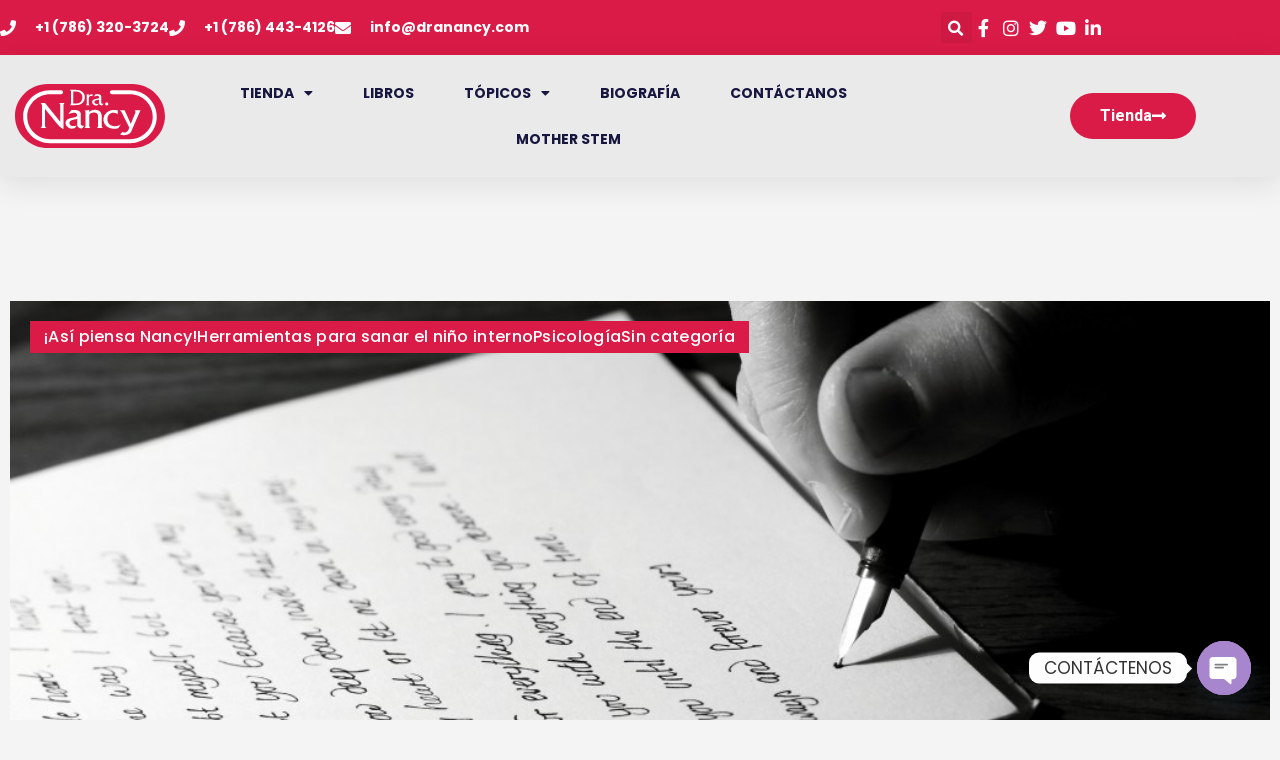

--- FILE ---
content_type: text/html; charset=utf-8
request_url: https://dranancy.com/carta-de-amor/
body_size: 25794
content:
<!doctype html>
<html lang="es" prefix="og: https://ogp.me/ns#">
<head>
	<meta charset="UTF-8">
	<meta name="viewport" content="width=device-width, initial-scale=1">
	<link rel="profile" href="https://gmpg.org/xfn/11">
		<style>img:is([sizes="auto" i], [sizes^="auto," i]) { contain-intrinsic-size: 3000px 1500px }</style>
	
<!-- Optimización en motores de búsqueda por Rank Math PRO -  https://rankmath.com/ -->
<title>Carta de Amor - Dra. Nancy Álvarez</title>
<meta name="description" content="Perdonar consiste en cambiar comportamientos destructivos contra la persona que nos hizo daño, por otros constructivos. El perdón no incluye obligatoriamente"/>
<meta name="robots" content="index, follow, max-snippet:-1, max-video-preview:-1, max-image-preview:large"/>
<link rel="canonical" href="https://dranancy.com/carta-de-amor/" />
<meta property="og:locale" content="es_ES" />
<meta property="og:type" content="article" />
<meta property="og:title" content="Carta de Amor - Dra. Nancy Álvarez" />
<meta property="og:description" content="Perdonar consiste en cambiar comportamientos destructivos contra la persona que nos hizo daño, por otros constructivos. El perdón no incluye obligatoriamente" />
<meta property="og:url" content="https://dranancy.com/carta-de-amor/" />
<meta property="og:site_name" content="Dra. Nancy Álvarez" />
<meta property="article:author" content="https://www.facebook.com/DraNancyAlvarez/" />
<meta property="article:section" content="¡Así piensa Nancy!" />
<meta property="og:updated_time" content="2023-04-02T14:33:12-04:00" />
<meta property="og:image" content="https://dranancy.com/wp-content/uploads/2014/06/carta-de-amor-1.jpg" />
<meta property="og:image:secure_url" content="https://dranancy.com/wp-content/uploads/2014/06/carta-de-amor-1.jpg" />
<meta property="og:image:width" content="1024" />
<meta property="og:image:height" content="682" />
<meta property="og:image:alt" content="ayuda psicológica" />
<meta property="og:image:type" content="image/jpeg" />
<meta property="article:published_time" content="2014-06-07T22:00:31-04:00" />
<meta property="article:modified_time" content="2023-04-02T14:33:12-04:00" />
<meta name="twitter:card" content="summary_large_image" />
<meta name="twitter:title" content="Carta de Amor - Dra. Nancy Álvarez" />
<meta name="twitter:description" content="Perdonar consiste en cambiar comportamientos destructivos contra la persona que nos hizo daño, por otros constructivos. El perdón no incluye obligatoriamente" />
<meta name="twitter:creator" content="@dranancyalvarez" />
<meta name="twitter:image" content="https://dranancy.com/wp-content/uploads/2014/06/carta-de-amor-1.jpg" />
<meta name="twitter:label1" content="Escrito por" />
<meta name="twitter:data1" content="Nancy Alvarez" />
<meta name="twitter:label2" content="Tiempo de lectura" />
<meta name="twitter:data2" content="4 minutos" />
<script type="application/ld+json" class="rank-math-schema-pro">{"@context":"https://schema.org","@graph":[{"@type":"Organization","@id":"https://dranancy.com/#organization","name":"Dra. Nancy \u00c1lvarez","logo":{"@type":"ImageObject","@id":"https://dranancy.com/#logo","url":"https://dranancy.com/wp-content/uploads/2022/04/Nancy_Logo.svg","contentUrl":"https://dranancy.com/wp-content/uploads/2022/04/Nancy_Logo.svg","caption":"Dra. Nancy \u00c1lvarez","inLanguage":"es"}},{"@type":"WebSite","@id":"https://dranancy.com/#website","url":"https://dranancy.com","name":"Dra. Nancy \u00c1lvarez","publisher":{"@id":"https://dranancy.com/#organization"},"inLanguage":"es"},{"@type":"ImageObject","@id":"https://dranancy.com/wp-content/uploads/2014/06/carta-de-amor-1.jpg","url":"https://dranancy.com/wp-content/uploads/2014/06/carta-de-amor-1.jpg","width":"1024","height":"682","caption":"ayuda psicol\u00f3gica","inLanguage":"es"},{"@type":"WebPage","@id":"https://dranancy.com/carta-de-amor/#webpage","url":"https://dranancy.com/carta-de-amor/","name":"Carta de Amor - Dra. Nancy \u00c1lvarez","datePublished":"2014-06-07T22:00:31-04:00","dateModified":"2023-04-02T14:33:12-04:00","isPartOf":{"@id":"https://dranancy.com/#website"},"primaryImageOfPage":{"@id":"https://dranancy.com/wp-content/uploads/2014/06/carta-de-amor-1.jpg"},"inLanguage":"es"},{"@type":"Person","@id":"https://dranancy.com/author/nancyalvarez/","name":"Nancy Alvarez","url":"https://dranancy.com/author/nancyalvarez/","image":{"@type":"ImageObject","@id":"https://secure.gravatar.com/avatar/0888103f434055764018f9f5c89c7de2bb61462b5318f2a330d43e65b0577d12?s=96&amp;d=retro&amp;r=g","url":"https://secure.gravatar.com/avatar/0888103f434055764018f9f5c89c7de2bb61462b5318f2a330d43e65b0577d12?s=96&amp;d=retro&amp;r=g","caption":"Nancy Alvarez","inLanguage":"es"},"sameAs":["https://www.facebook.com/DraNancyAlvarez/","https://twitter.com/https://twitter.com/dranancyalvarez"],"worksFor":{"@id":"https://dranancy.com/#organization"}},{"@type":"BlogPosting","headline":"Carta de Amor - Dra. Nancy \u00c1lvarez","datePublished":"2014-06-07T22:00:31-04:00","dateModified":"2023-04-02T14:33:12-04:00","articleSection":"\u00a1As\u00ed piensa Nancy!, Herramientas para sanar el ni\u00f1o interno, Psicolog\u00eda, Sin categor\u00eda","author":{"@id":"https://dranancy.com/author/nancyalvarez/","name":"Nancy Alvarez"},"publisher":{"@id":"https://dranancy.com/#organization"},"description":"Perdonar consiste en cambiar comportamientos destructivos contra la persona que nos hizo da\u00f1o, por otros constructivos. El perd\u00f3n no incluye obligatoriamente","name":"Carta de Amor - Dra. Nancy \u00c1lvarez","@id":"https://dranancy.com/carta-de-amor/#richSnippet","isPartOf":{"@id":"https://dranancy.com/carta-de-amor/#webpage"},"image":{"@id":"https://dranancy.com/wp-content/uploads/2014/06/carta-de-amor-1.jpg"},"inLanguage":"es","mainEntityOfPage":{"@id":"https://dranancy.com/carta-de-amor/#webpage"}}]}</script>
<!-- /Plugin Rank Math WordPress SEO -->

<link rel='dns-prefetch' href='//collect.commerce.godaddy.com' />
<link rel='dns-prefetch' href='//www.googletagmanager.com' />
<link rel="alternate" type="application/rss+xml" title="Dra. Nancy Álvarez &raquo; Feed" href="https://dranancy.com/feed/" />
<link rel="alternate" type="application/rss+xml" title="Dra. Nancy Álvarez &raquo; Feed de los comentarios" href="https://dranancy.com/comments/feed/" />
<script>
window._wpemojiSettings = {"baseUrl":"https:\/\/s.w.org\/images\/core\/emoji\/16.0.1\/72x72\/","ext":".png","svgUrl":"https:\/\/s.w.org\/images\/core\/emoji\/16.0.1\/svg\/","svgExt":".svg","source":{"concatemoji":"https:\/\/dranancy.com\/wp-includes\/js\/wp-emoji-release.min.js?ver=6.8.3"}};
/*! This file is auto-generated */
!function(s,n){var o,i,e;function c(e){try{var t={supportTests:e,timestamp:(new Date).valueOf()};sessionStorage.setItem(o,JSON.stringify(t))}catch(e){}}function p(e,t,n){e.clearRect(0,0,e.canvas.width,e.canvas.height),e.fillText(t,0,0);var t=new Uint32Array(e.getImageData(0,0,e.canvas.width,e.canvas.height).data),a=(e.clearRect(0,0,e.canvas.width,e.canvas.height),e.fillText(n,0,0),new Uint32Array(e.getImageData(0,0,e.canvas.width,e.canvas.height).data));return t.every(function(e,t){return e===a[t]})}function u(e,t){e.clearRect(0,0,e.canvas.width,e.canvas.height),e.fillText(t,0,0);for(var n=e.getImageData(16,16,1,1),a=0;a<n.data.length;a++)if(0!==n.data[a])return!1;return!0}function f(e,t,n,a){switch(t){case"flag":return n(e,"\ud83c\udff3\ufe0f\u200d\u26a7\ufe0f","\ud83c\udff3\ufe0f\u200b\u26a7\ufe0f")?!1:!n(e,"\ud83c\udde8\ud83c\uddf6","\ud83c\udde8\u200b\ud83c\uddf6")&&!n(e,"\ud83c\udff4\udb40\udc67\udb40\udc62\udb40\udc65\udb40\udc6e\udb40\udc67\udb40\udc7f","\ud83c\udff4\u200b\udb40\udc67\u200b\udb40\udc62\u200b\udb40\udc65\u200b\udb40\udc6e\u200b\udb40\udc67\u200b\udb40\udc7f");case"emoji":return!a(e,"\ud83e\udedf")}return!1}function g(e,t,n,a){var r="undefined"!=typeof WorkerGlobalScope&&self instanceof WorkerGlobalScope?new OffscreenCanvas(300,150):s.createElement("canvas"),o=r.getContext("2d",{willReadFrequently:!0}),i=(o.textBaseline="top",o.font="600 32px Arial",{});return e.forEach(function(e){i[e]=t(o,e,n,a)}),i}function t(e){var t=s.createElement("script");t.src=e,t.defer=!0,s.head.appendChild(t)}"undefined"!=typeof Promise&&(o="wpEmojiSettingsSupports",i=["flag","emoji"],n.supports={everything:!0,everythingExceptFlag:!0},e=new Promise(function(e){s.addEventListener("DOMContentLoaded",e,{once:!0})}),new Promise(function(t){var n=function(){try{var e=JSON.parse(sessionStorage.getItem(o));if("object"==typeof e&&"number"==typeof e.timestamp&&(new Date).valueOf()<e.timestamp+604800&&"object"==typeof e.supportTests)return e.supportTests}catch(e){}return null}();if(!n){if("undefined"!=typeof Worker&&"undefined"!=typeof OffscreenCanvas&&"undefined"!=typeof URL&&URL.createObjectURL&&"undefined"!=typeof Blob)try{var e="postMessage("+g.toString()+"("+[JSON.stringify(i),f.toString(),p.toString(),u.toString()].join(",")+"));",a=new Blob([e],{type:"text/javascript"}),r=new Worker(URL.createObjectURL(a),{name:"wpTestEmojiSupports"});return void(r.onmessage=function(e){c(n=e.data),r.terminate(),t(n)})}catch(e){}c(n=g(i,f,p,u))}t(n)}).then(function(e){for(var t in e)n.supports[t]=e[t],n.supports.everything=n.supports.everything&&n.supports[t],"flag"!==t&&(n.supports.everythingExceptFlag=n.supports.everythingExceptFlag&&n.supports[t]);n.supports.everythingExceptFlag=n.supports.everythingExceptFlag&&!n.supports.flag,n.DOMReady=!1,n.readyCallback=function(){n.DOMReady=!0}}).then(function(){return e}).then(function(){var e;n.supports.everything||(n.readyCallback(),(e=n.source||{}).concatemoji?t(e.concatemoji):e.wpemoji&&e.twemoji&&(t(e.twemoji),t(e.wpemoji)))}))}((window,document),window._wpemojiSettings);
</script>
<link rel='stylesheet' id='godaddy-payments-payinperson-main-styles-css' href='https://dranancy.com/wp-content/mu-plugins/vendor/godaddy/mwc-core/assets/css/pay-in-person-method.css' media='all' />
<style id='wp-emoji-styles-inline-css'>

	img.wp-smiley, img.emoji {
		display: inline !important;
		border: none !important;
		box-shadow: none !important;
		height: 1em !important;
		width: 1em !important;
		margin: 0 0.07em !important;
		vertical-align: -0.1em !important;
		background: none !important;
		padding: 0 !important;
	}
</style>
<link rel='stylesheet' id='wp-block-library-css' href='https://dranancy.com/wp-includes/css/dist/block-library/style.min.css?ver=6.8.3' media='all' />
<style id='safe-svg-svg-icon-style-inline-css'>
.safe-svg-cover{text-align:center}.safe-svg-cover .safe-svg-inside{display:inline-block;max-width:100%}.safe-svg-cover svg{fill:currentColor;height:100%;max-height:100%;max-width:100%;width:100%}

</style>
<style id='global-styles-inline-css'>
:root{--wp--preset--aspect-ratio--square: 1;--wp--preset--aspect-ratio--4-3: 4/3;--wp--preset--aspect-ratio--3-4: 3/4;--wp--preset--aspect-ratio--3-2: 3/2;--wp--preset--aspect-ratio--2-3: 2/3;--wp--preset--aspect-ratio--16-9: 16/9;--wp--preset--aspect-ratio--9-16: 9/16;--wp--preset--color--black: #000000;--wp--preset--color--cyan-bluish-gray: #abb8c3;--wp--preset--color--white: #ffffff;--wp--preset--color--pale-pink: #f78da7;--wp--preset--color--vivid-red: #cf2e2e;--wp--preset--color--luminous-vivid-orange: #ff6900;--wp--preset--color--luminous-vivid-amber: #fcb900;--wp--preset--color--light-green-cyan: #7bdcb5;--wp--preset--color--vivid-green-cyan: #00d084;--wp--preset--color--pale-cyan-blue: #8ed1fc;--wp--preset--color--vivid-cyan-blue: #0693e3;--wp--preset--color--vivid-purple: #9b51e0;--wp--preset--gradient--vivid-cyan-blue-to-vivid-purple: linear-gradient(135deg,rgba(6,147,227,1) 0%,rgb(155,81,224) 100%);--wp--preset--gradient--light-green-cyan-to-vivid-green-cyan: linear-gradient(135deg,rgb(122,220,180) 0%,rgb(0,208,130) 100%);--wp--preset--gradient--luminous-vivid-amber-to-luminous-vivid-orange: linear-gradient(135deg,rgba(252,185,0,1) 0%,rgba(255,105,0,1) 100%);--wp--preset--gradient--luminous-vivid-orange-to-vivid-red: linear-gradient(135deg,rgba(255,105,0,1) 0%,rgb(207,46,46) 100%);--wp--preset--gradient--very-light-gray-to-cyan-bluish-gray: linear-gradient(135deg,rgb(238,238,238) 0%,rgb(169,184,195) 100%);--wp--preset--gradient--cool-to-warm-spectrum: linear-gradient(135deg,rgb(74,234,220) 0%,rgb(151,120,209) 20%,rgb(207,42,186) 40%,rgb(238,44,130) 60%,rgb(251,105,98) 80%,rgb(254,248,76) 100%);--wp--preset--gradient--blush-light-purple: linear-gradient(135deg,rgb(255,206,236) 0%,rgb(152,150,240) 100%);--wp--preset--gradient--blush-bordeaux: linear-gradient(135deg,rgb(254,205,165) 0%,rgb(254,45,45) 50%,rgb(107,0,62) 100%);--wp--preset--gradient--luminous-dusk: linear-gradient(135deg,rgb(255,203,112) 0%,rgb(199,81,192) 50%,rgb(65,88,208) 100%);--wp--preset--gradient--pale-ocean: linear-gradient(135deg,rgb(255,245,203) 0%,rgb(182,227,212) 50%,rgb(51,167,181) 100%);--wp--preset--gradient--electric-grass: linear-gradient(135deg,rgb(202,248,128) 0%,rgb(113,206,126) 100%);--wp--preset--gradient--midnight: linear-gradient(135deg,rgb(2,3,129) 0%,rgb(40,116,252) 100%);--wp--preset--font-size--small: 13px;--wp--preset--font-size--medium: 20px;--wp--preset--font-size--large: 36px;--wp--preset--font-size--x-large: 42px;--wp--preset--spacing--20: 0.44rem;--wp--preset--spacing--30: 0.67rem;--wp--preset--spacing--40: 1rem;--wp--preset--spacing--50: 1.5rem;--wp--preset--spacing--60: 2.25rem;--wp--preset--spacing--70: 3.38rem;--wp--preset--spacing--80: 5.06rem;--wp--preset--shadow--natural: 6px 6px 9px rgba(0, 0, 0, 0.2);--wp--preset--shadow--deep: 12px 12px 50px rgba(0, 0, 0, 0.4);--wp--preset--shadow--sharp: 6px 6px 0px rgba(0, 0, 0, 0.2);--wp--preset--shadow--outlined: 6px 6px 0px -3px rgba(255, 255, 255, 1), 6px 6px rgba(0, 0, 0, 1);--wp--preset--shadow--crisp: 6px 6px 0px rgba(0, 0, 0, 1);}:root { --wp--style--global--content-size: 800px;--wp--style--global--wide-size: 1200px; }:where(body) { margin: 0; }.wp-site-blocks > .alignleft { float: left; margin-right: 2em; }.wp-site-blocks > .alignright { float: right; margin-left: 2em; }.wp-site-blocks > .aligncenter { justify-content: center; margin-left: auto; margin-right: auto; }:where(.wp-site-blocks) > * { margin-block-start: 24px; margin-block-end: 0; }:where(.wp-site-blocks) > :first-child { margin-block-start: 0; }:where(.wp-site-blocks) > :last-child { margin-block-end: 0; }:root { --wp--style--block-gap: 24px; }:root :where(.is-layout-flow) > :first-child{margin-block-start: 0;}:root :where(.is-layout-flow) > :last-child{margin-block-end: 0;}:root :where(.is-layout-flow) > *{margin-block-start: 24px;margin-block-end: 0;}:root :where(.is-layout-constrained) > :first-child{margin-block-start: 0;}:root :where(.is-layout-constrained) > :last-child{margin-block-end: 0;}:root :where(.is-layout-constrained) > *{margin-block-start: 24px;margin-block-end: 0;}:root :where(.is-layout-flex){gap: 24px;}:root :where(.is-layout-grid){gap: 24px;}.is-layout-flow > .alignleft{float: left;margin-inline-start: 0;margin-inline-end: 2em;}.is-layout-flow > .alignright{float: right;margin-inline-start: 2em;margin-inline-end: 0;}.is-layout-flow > .aligncenter{margin-left: auto !important;margin-right: auto !important;}.is-layout-constrained > .alignleft{float: left;margin-inline-start: 0;margin-inline-end: 2em;}.is-layout-constrained > .alignright{float: right;margin-inline-start: 2em;margin-inline-end: 0;}.is-layout-constrained > .aligncenter{margin-left: auto !important;margin-right: auto !important;}.is-layout-constrained > :where(:not(.alignleft):not(.alignright):not(.alignfull)){max-width: var(--wp--style--global--content-size);margin-left: auto !important;margin-right: auto !important;}.is-layout-constrained > .alignwide{max-width: var(--wp--style--global--wide-size);}body .is-layout-flex{display: flex;}.is-layout-flex{flex-wrap: wrap;align-items: center;}.is-layout-flex > :is(*, div){margin: 0;}body .is-layout-grid{display: grid;}.is-layout-grid > :is(*, div){margin: 0;}body{padding-top: 0px;padding-right: 0px;padding-bottom: 0px;padding-left: 0px;}a:where(:not(.wp-element-button)){text-decoration: underline;}:root :where(.wp-element-button, .wp-block-button__link){background-color: #32373c;border-width: 0;color: #fff;font-family: inherit;font-size: inherit;line-height: inherit;padding: calc(0.667em + 2px) calc(1.333em + 2px);text-decoration: none;}.has-black-color{color: var(--wp--preset--color--black) !important;}.has-cyan-bluish-gray-color{color: var(--wp--preset--color--cyan-bluish-gray) !important;}.has-white-color{color: var(--wp--preset--color--white) !important;}.has-pale-pink-color{color: var(--wp--preset--color--pale-pink) !important;}.has-vivid-red-color{color: var(--wp--preset--color--vivid-red) !important;}.has-luminous-vivid-orange-color{color: var(--wp--preset--color--luminous-vivid-orange) !important;}.has-luminous-vivid-amber-color{color: var(--wp--preset--color--luminous-vivid-amber) !important;}.has-light-green-cyan-color{color: var(--wp--preset--color--light-green-cyan) !important;}.has-vivid-green-cyan-color{color: var(--wp--preset--color--vivid-green-cyan) !important;}.has-pale-cyan-blue-color{color: var(--wp--preset--color--pale-cyan-blue) !important;}.has-vivid-cyan-blue-color{color: var(--wp--preset--color--vivid-cyan-blue) !important;}.has-vivid-purple-color{color: var(--wp--preset--color--vivid-purple) !important;}.has-black-background-color{background-color: var(--wp--preset--color--black) !important;}.has-cyan-bluish-gray-background-color{background-color: var(--wp--preset--color--cyan-bluish-gray) !important;}.has-white-background-color{background-color: var(--wp--preset--color--white) !important;}.has-pale-pink-background-color{background-color: var(--wp--preset--color--pale-pink) !important;}.has-vivid-red-background-color{background-color: var(--wp--preset--color--vivid-red) !important;}.has-luminous-vivid-orange-background-color{background-color: var(--wp--preset--color--luminous-vivid-orange) !important;}.has-luminous-vivid-amber-background-color{background-color: var(--wp--preset--color--luminous-vivid-amber) !important;}.has-light-green-cyan-background-color{background-color: var(--wp--preset--color--light-green-cyan) !important;}.has-vivid-green-cyan-background-color{background-color: var(--wp--preset--color--vivid-green-cyan) !important;}.has-pale-cyan-blue-background-color{background-color: var(--wp--preset--color--pale-cyan-blue) !important;}.has-vivid-cyan-blue-background-color{background-color: var(--wp--preset--color--vivid-cyan-blue) !important;}.has-vivid-purple-background-color{background-color: var(--wp--preset--color--vivid-purple) !important;}.has-black-border-color{border-color: var(--wp--preset--color--black) !important;}.has-cyan-bluish-gray-border-color{border-color: var(--wp--preset--color--cyan-bluish-gray) !important;}.has-white-border-color{border-color: var(--wp--preset--color--white) !important;}.has-pale-pink-border-color{border-color: var(--wp--preset--color--pale-pink) !important;}.has-vivid-red-border-color{border-color: var(--wp--preset--color--vivid-red) !important;}.has-luminous-vivid-orange-border-color{border-color: var(--wp--preset--color--luminous-vivid-orange) !important;}.has-luminous-vivid-amber-border-color{border-color: var(--wp--preset--color--luminous-vivid-amber) !important;}.has-light-green-cyan-border-color{border-color: var(--wp--preset--color--light-green-cyan) !important;}.has-vivid-green-cyan-border-color{border-color: var(--wp--preset--color--vivid-green-cyan) !important;}.has-pale-cyan-blue-border-color{border-color: var(--wp--preset--color--pale-cyan-blue) !important;}.has-vivid-cyan-blue-border-color{border-color: var(--wp--preset--color--vivid-cyan-blue) !important;}.has-vivid-purple-border-color{border-color: var(--wp--preset--color--vivid-purple) !important;}.has-vivid-cyan-blue-to-vivid-purple-gradient-background{background: var(--wp--preset--gradient--vivid-cyan-blue-to-vivid-purple) !important;}.has-light-green-cyan-to-vivid-green-cyan-gradient-background{background: var(--wp--preset--gradient--light-green-cyan-to-vivid-green-cyan) !important;}.has-luminous-vivid-amber-to-luminous-vivid-orange-gradient-background{background: var(--wp--preset--gradient--luminous-vivid-amber-to-luminous-vivid-orange) !important;}.has-luminous-vivid-orange-to-vivid-red-gradient-background{background: var(--wp--preset--gradient--luminous-vivid-orange-to-vivid-red) !important;}.has-very-light-gray-to-cyan-bluish-gray-gradient-background{background: var(--wp--preset--gradient--very-light-gray-to-cyan-bluish-gray) !important;}.has-cool-to-warm-spectrum-gradient-background{background: var(--wp--preset--gradient--cool-to-warm-spectrum) !important;}.has-blush-light-purple-gradient-background{background: var(--wp--preset--gradient--blush-light-purple) !important;}.has-blush-bordeaux-gradient-background{background: var(--wp--preset--gradient--blush-bordeaux) !important;}.has-luminous-dusk-gradient-background{background: var(--wp--preset--gradient--luminous-dusk) !important;}.has-pale-ocean-gradient-background{background: var(--wp--preset--gradient--pale-ocean) !important;}.has-electric-grass-gradient-background{background: var(--wp--preset--gradient--electric-grass) !important;}.has-midnight-gradient-background{background: var(--wp--preset--gradient--midnight) !important;}.has-small-font-size{font-size: var(--wp--preset--font-size--small) !important;}.has-medium-font-size{font-size: var(--wp--preset--font-size--medium) !important;}.has-large-font-size{font-size: var(--wp--preset--font-size--large) !important;}.has-x-large-font-size{font-size: var(--wp--preset--font-size--x-large) !important;}
:root :where(.wp-block-pullquote){font-size: 1.5em;line-height: 1.6;}
</style>
<link rel='stylesheet' id='woocommerce-layout-css' href='https://dranancy.com/wp-content/plugins/woocommerce/assets/css/woocommerce-layout.css?ver=10.4.3' media='all' />
<link rel='stylesheet' id='woocommerce-smallscreen-css' href='https://dranancy.com/wp-content/plugins/woocommerce/assets/css/woocommerce-smallscreen.css?ver=10.4.3' media='only screen and (max-width: 768px)' />
<link rel='stylesheet' id='woocommerce-general-css' href='https://dranancy.com/wp-content/plugins/woocommerce/assets/css/woocommerce.css?ver=10.4.3' media='all' />
<style id='woocommerce-inline-inline-css'>
.woocommerce form .form-row .required { visibility: visible; }
</style>
<link rel='stylesheet' id='wp-components-css' href='https://dranancy.com/wp-includes/css/dist/components/style.min.css?ver=6.8.3' media='all' />
<link rel='stylesheet' id='godaddy-styles-css' href='https://dranancy.com/wp-content/mu-plugins/vendor/wpex/godaddy-launch/includes/Dependencies/GoDaddy/Styles/build/latest.css?ver=2.0.2' media='all' />
<link rel='stylesheet' id='hello-elementor-css' href='https://dranancy.com/wp-content/themes/hello-elementor/assets/css/reset.css?ver=3.4.6' media='all' />
<link rel='stylesheet' id='hello-elementor-theme-style-css' href='https://dranancy.com/wp-content/themes/hello-elementor/assets/css/theme.css?ver=3.4.6' media='all' />
<link rel='stylesheet' id='hello-elementor-header-footer-css' href='https://dranancy.com/wp-content/themes/hello-elementor/assets/css/header-footer.css?ver=3.4.6' media='all' />
<link rel='stylesheet' id='elementor-frontend-css' href='https://dranancy.com/wp-content/plugins/elementor/assets/css/frontend.min.css?ver=3.34.4' media='all' />
<style id='elementor-frontend-inline-css'>
.elementor-8391 .elementor-element.elementor-element-4e3c2d17:not(.elementor-motion-effects-element-type-background), .elementor-8391 .elementor-element.elementor-element-4e3c2d17 > .elementor-motion-effects-container > .elementor-motion-effects-layer{background-image:url("https://dranancy.com/wp-content/uploads/2014/06/carta-de-amor-1.jpg");}
</style>
<link rel='stylesheet' id='elementor-post-8080-css' href='https://dranancy.com/wp-content/uploads/elementor/css/post-8080.css?ver=1769721476' media='all' />
<link rel='stylesheet' id='widget-menu-anchor-css' href='https://dranancy.com/wp-content/plugins/elementor/assets/css/widget-menu-anchor.min.css?ver=3.34.4' media='all' />
<link rel='stylesheet' id='widget-icon-list-css' href='https://dranancy.com/wp-content/plugins/elementor/assets/css/widget-icon-list.min.css?ver=3.34.4' media='all' />
<link rel='stylesheet' id='widget-search-form-css' href='https://dranancy.com/wp-content/plugins/elementor-pro/assets/css/widget-search-form.min.css?ver=3.34.4' media='all' />
<link rel='stylesheet' id='elementor-icons-shared-0-css' href='https://dranancy.com/wp-content/plugins/elementor/assets/lib/font-awesome/css/fontawesome.min.css?ver=5.15.3' media='all' />
<link rel='stylesheet' id='elementor-icons-fa-solid-css' href='https://dranancy.com/wp-content/plugins/elementor/assets/lib/font-awesome/css/solid.min.css?ver=5.15.3' media='all' />
<link rel='stylesheet' id='widget-image-css' href='https://dranancy.com/wp-content/plugins/elementor/assets/css/widget-image.min.css?ver=3.34.4' media='all' />
<link rel='stylesheet' id='widget-nav-menu-css' href='https://dranancy.com/wp-content/plugins/elementor-pro/assets/css/widget-nav-menu.min.css?ver=3.34.4' media='all' />
<link rel='stylesheet' id='e-sticky-css' href='https://dranancy.com/wp-content/plugins/elementor-pro/assets/css/modules/sticky.min.css?ver=3.34.4' media='all' />
<link rel='stylesheet' id='widget-heading-css' href='https://dranancy.com/wp-content/plugins/elementor/assets/css/widget-heading.min.css?ver=3.34.4' media='all' />
<link rel='stylesheet' id='widget-divider-css' href='https://dranancy.com/wp-content/plugins/elementor/assets/css/widget-divider.min.css?ver=3.34.4' media='all' />
<link rel='stylesheet' id='e-animation-grow-css' href='https://dranancy.com/wp-content/plugins/elementor/assets/lib/animations/styles/e-animation-grow.min.css?ver=3.34.4' media='all' />
<link rel='stylesheet' id='widget-social-icons-css' href='https://dranancy.com/wp-content/plugins/elementor/assets/css/widget-social-icons.min.css?ver=3.34.4' media='all' />
<link rel='stylesheet' id='e-apple-webkit-css' href='https://dranancy.com/wp-content/plugins/elementor/assets/css/conditionals/apple-webkit.min.css?ver=3.34.4' media='all' />
<link rel='stylesheet' id='widget-post-info-css' href='https://dranancy.com/wp-content/plugins/elementor-pro/assets/css/widget-post-info.min.css?ver=3.34.4' media='all' />
<link rel='stylesheet' id='elementor-icons-fa-regular-css' href='https://dranancy.com/wp-content/plugins/elementor/assets/lib/font-awesome/css/regular.min.css?ver=5.15.3' media='all' />
<link rel='stylesheet' id='widget-posts-css' href='https://dranancy.com/wp-content/plugins/elementor-pro/assets/css/widget-posts.min.css?ver=3.34.4' media='all' />
<link rel='stylesheet' id='widget-post-navigation-css' href='https://dranancy.com/wp-content/plugins/elementor-pro/assets/css/widget-post-navigation.min.css?ver=3.34.4' media='all' />
<link rel='stylesheet' id='elementor-icons-css' href='https://dranancy.com/wp-content/plugins/elementor/assets/lib/eicons/css/elementor-icons.min.css?ver=5.46.0' media='all' />
<link rel='stylesheet' id='elementor-post-8115-css' href='https://dranancy.com/wp-content/uploads/elementor/css/post-8115.css?ver=1769721490' media='all' />
<link rel='stylesheet' id='elementor-post-8189-css' href='https://dranancy.com/wp-content/uploads/elementor/css/post-8189.css?ver=1769721490' media='all' />
<link rel='stylesheet' id='elementor-post-8391-css' href='https://dranancy.com/wp-content/uploads/elementor/css/post-8391.css?ver=1769721491' media='all' />
<link rel='stylesheet' id='chaty-front-css-css' href='https://dranancy.com/wp-content/plugins/chaty/css/chaty-front.min.css?ver=3.5.11693608130' media='all' />
<link rel='stylesheet' id='mwc-payments-payment-form-css' href='https://dranancy.com/wp-content/mu-plugins/vendor/godaddy/mwc-core/assets/css/payment-form.css' media='all' />
<link rel='stylesheet' id='bdt-uikit-css' href='https://dranancy.com/wp-content/plugins/bdthemes-prime-slider-lite/assets/css/bdt-uikit.css?ver=3.21.7' media='all' />
<link rel='stylesheet' id='prime-slider-site-css' href='https://dranancy.com/wp-content/plugins/bdthemes-prime-slider-lite/assets/css/prime-slider-site.css?ver=4.1.4' media='all' />
<link rel='stylesheet' id='elementor-gf-roboto-css' href='https://fonts.googleapis.com/css?family=Roboto:100,100italic,200,200italic,300,300italic,400,400italic,500,500italic,600,600italic,700,700italic,800,800italic,900,900italic&#038;display=auto' media='all' />
<link rel='stylesheet' id='elementor-gf-robotoslab-css' href='https://fonts.googleapis.com/css?family=Roboto+Slab:100,100italic,200,200italic,300,300italic,400,400italic,500,500italic,600,600italic,700,700italic,800,800italic,900,900italic&#038;display=auto' media='all' />
<link rel='stylesheet' id='elementor-gf-heebo-css' href='https://fonts.googleapis.com/css?family=Heebo:100,100italic,200,200italic,300,300italic,400,400italic,500,500italic,600,600italic,700,700italic,800,800italic,900,900italic&#038;display=auto' media='all' />
<link rel='stylesheet' id='elementor-gf-poppins-css' href='https://fonts.googleapis.com/css?family=Poppins:100,100italic,200,200italic,300,300italic,400,400italic,500,500italic,600,600italic,700,700italic,800,800italic,900,900italic&#038;display=auto' media='all' />
<link rel='stylesheet' id='elementor-gf-montserrat-css' href='https://fonts.googleapis.com/css?family=Montserrat:100,100italic,200,200italic,300,300italic,400,400italic,500,500italic,600,600italic,700,700italic,800,800italic,900,900italic&#038;display=auto' media='all' />
<link rel='stylesheet' id='elementor-gf-nunito-css' href='https://fonts.googleapis.com/css?family=Nunito:100,100italic,200,200italic,300,300italic,400,400italic,500,500italic,600,600italic,700,700italic,800,800italic,900,900italic&#038;display=auto' media='all' />
<link rel='stylesheet' id='elementor-gf-raleway-css' href='https://fonts.googleapis.com/css?family=Raleway:100,100italic,200,200italic,300,300italic,400,400italic,500,500italic,600,600italic,700,700italic,800,800italic,900,900italic&#038;display=auto' media='all' />
<link rel='stylesheet' id='elementor-icons-fa-brands-css' href='https://dranancy.com/wp-content/plugins/elementor/assets/lib/font-awesome/css/brands.min.css?ver=5.15.3' media='all' />
<script id="breeze-prefetch-js-extra">
var breeze_prefetch = {"local_url":"https:\/\/dranancy.com","ignore_remote_prefetch":"1","ignore_list":["wp-admin","wp-login.php"]};
</script>
<script src="https://dranancy.com/wp-content/plugins/breeze/assets/js/js-front-end/breeze-prefetch-links.min.js?ver=2.2.23" id="breeze-prefetch-js"></script>
<script src="https://dranancy.com/wp-includes/js/jquery/jquery.min.js?ver=3.7.1" id="jquery-core-js"></script>
<script src="https://dranancy.com/wp-includes/js/jquery/jquery-migrate.min.js?ver=3.4.1" id="jquery-migrate-js"></script>
<script src="https://dranancy.com/wp-content/plugins/woocommerce/assets/js/jquery-blockui/jquery.blockUI.min.js?ver=2.7.0-wc.10.4.3" id="wc-jquery-blockui-js" defer data-wp-strategy="defer"></script>
<script id="wc-add-to-cart-js-extra">
var wc_add_to_cart_params = {"ajax_url":"\/wp-admin\/admin-ajax.php","wc_ajax_url":"\/?wc-ajax=%%endpoint%%","i18n_view_cart":"Ver carrito","cart_url":"https:\/\/dranancy.com\/carrito\/","is_cart":"","cart_redirect_after_add":"no"};
</script>
<script src="https://dranancy.com/wp-content/plugins/woocommerce/assets/js/frontend/add-to-cart.min.js?ver=10.4.3" id="wc-add-to-cart-js" defer data-wp-strategy="defer"></script>
<script src="https://dranancy.com/wp-content/plugins/woocommerce/assets/js/js-cookie/js.cookie.min.js?ver=2.1.4-wc.10.4.3" id="wc-js-cookie-js" defer data-wp-strategy="defer"></script>
<script id="woocommerce-js-extra">
var woocommerce_params = {"ajax_url":"\/wp-admin\/admin-ajax.php","wc_ajax_url":"\/?wc-ajax=%%endpoint%%","i18n_password_show":"Mostrar contrase\u00f1a","i18n_password_hide":"Ocultar contrase\u00f1a"};
</script>
<script src="https://dranancy.com/wp-content/plugins/woocommerce/assets/js/frontend/woocommerce.min.js?ver=10.4.3" id="woocommerce-js" defer data-wp-strategy="defer"></script>
<script src="https://collect.commerce.godaddy.com/sdk.js" id="poynt-collect-sdk-js"></script>
<script id="mwc-payments-poynt-payment-form-js-extra">
var poyntPaymentFormI18n = {"errorMessages":{"genericError":"An error occurred, please try again or try an alternate form of payment.","missingCardDetails":"Missing card details.","missingBillingDetails":"Missing billing details."}};
</script>
<script src="https://dranancy.com/wp-content/mu-plugins/vendor/godaddy/mwc-core/assets/js/payments/frontend/poynt.js" id="mwc-payments-poynt-payment-form-js"></script>

<!-- Fragmento de código de la etiqueta de Google (gtag.js) añadida por Site Kit -->
<!-- Fragmento de código de Google Analytics añadido por Site Kit -->
<script src="https://www.googletagmanager.com/gtag/js?id=GT-WVR43D4H" id="google_gtagjs-js" async></script>
<script id="google_gtagjs-js-after">
window.dataLayer = window.dataLayer || [];function gtag(){dataLayer.push(arguments);}
gtag("set","linker",{"domains":["dranancy.com"]});
gtag("js", new Date());
gtag("set", "developer_id.dZTNiMT", true);
gtag("config", "GT-WVR43D4H");
</script>
<script src="https://dranancy.com/wp-content/plugins/bdthemes-prime-slider-lite/assets/js/bdt-uikit.min.js?ver=3.21.7" id="bdt-uikit-js"></script>
<link rel="https://api.w.org/" href="https://dranancy.com/wp-json/" /><link rel="alternate" title="JSON" type="application/json" href="https://dranancy.com/wp-json/wp/v2/posts/2062" /><link rel="EditURI" type="application/rsd+xml" title="RSD" href="https://dranancy.com/xmlrpc.php?rsd" />
<link rel='shortlink' href='https://dranancy.com/?p=2062' />
<link rel="alternate" title="oEmbed (JSON)" type="application/json+oembed" href="https://dranancy.com/wp-json/oembed/1.0/embed?url=https%3A%2F%2Fdranancy.com%2Fcarta-de-amor%2F" />
<link rel="alternate" title="oEmbed (XML)" type="text/xml+oembed" href="https://dranancy.com/wp-json/oembed/1.0/embed?url=https%3A%2F%2Fdranancy.com%2Fcarta-de-amor%2F&#038;format=xml" />
<meta name="generator" content="Site Kit by Google 1.171.0" /><meta name="description" content="Una carta de amor con la ayuda psicológica para sanar heridas emocionales.Si es muy dificl escribirla, tal vez es tiempo de buscar ayuda psicológica.">
	<noscript><style>.woocommerce-product-gallery{ opacity: 1 !important; }</style></noscript>
	<meta name="generator" content="Elementor 3.34.4; features: additional_custom_breakpoints; settings: css_print_method-external, google_font-enabled, font_display-auto">

<!-- Meta Pixel Code -->
<script type='text/javascript'>
!function(f,b,e,v,n,t,s){if(f.fbq)return;n=f.fbq=function(){n.callMethod?
n.callMethod.apply(n,arguments):n.queue.push(arguments)};if(!f._fbq)f._fbq=n;
n.push=n;n.loaded=!0;n.version='2.0';n.queue=[];t=b.createElement(e);t.async=!0;
t.src=v;s=b.getElementsByTagName(e)[0];s.parentNode.insertBefore(t,s)}(window,
document,'script','https://connect.facebook.net/en_US/fbevents.js');
</script>
<!-- End Meta Pixel Code -->
<script type='text/javascript'>var url = window.location.origin + '?ob=open-bridge';
            fbq('set', 'openbridge', '676342429689615', url);
fbq('init', '676342429689615', {}, {
    "agent": "wordpress-6.8.3-4.1.5"
})</script><script type='text/javascript'>
    fbq('track', 'PageView', []);
  </script>			<style>
				.e-con.e-parent:nth-of-type(n+4):not(.e-lazyloaded):not(.e-no-lazyload),
				.e-con.e-parent:nth-of-type(n+4):not(.e-lazyloaded):not(.e-no-lazyload) * {
					background-image: none !important;
				}
				@media screen and (max-height: 1024px) {
					.e-con.e-parent:nth-of-type(n+3):not(.e-lazyloaded):not(.e-no-lazyload),
					.e-con.e-parent:nth-of-type(n+3):not(.e-lazyloaded):not(.e-no-lazyload) * {
						background-image: none !important;
					}
				}
				@media screen and (max-height: 640px) {
					.e-con.e-parent:nth-of-type(n+2):not(.e-lazyloaded):not(.e-no-lazyload),
					.e-con.e-parent:nth-of-type(n+2):not(.e-lazyloaded):not(.e-no-lazyload) * {
						background-image: none !important;
					}
				}
			</style>
			<link rel="icon" href="https://dranancy.com/wp-content/uploads/2022/04/Nancy_Logo.svg" sizes="32x32" />
<link rel="icon" href="https://dranancy.com/wp-content/uploads/2022/04/Nancy_Logo.svg" sizes="192x192" />
<link rel="apple-touch-icon" href="https://dranancy.com/wp-content/uploads/2022/04/Nancy_Logo.svg" />
<meta name="msapplication-TileImage" content="https://dranancy.com/wp-content/uploads/2022/04/Nancy_Logo.svg" />
		<style id="wp-custom-css">
			

/** Start Block Kit CSS: 144-3-3a7d335f39a8579c20cdf02f8d462582 **/

.envato-block__preview{overflow: visible;}

/* Envato Kit 141 Custom Styles - Applied to the element under Advanced */

.elementor-headline-animation-type-drop-in .elementor-headline-dynamic-wrapper{
	text-align: center;
}
.envato-kit-141-top-0 h1,
.envato-kit-141-top-0 h2,
.envato-kit-141-top-0 h3,
.envato-kit-141-top-0 h4,
.envato-kit-141-top-0 h5,
.envato-kit-141-top-0 h6,
.envato-kit-141-top-0 p {
	margin-top: 0;
}

.envato-kit-141-newsletter-inline .elementor-field-textual.elementor-size-md {
	padding-left: 1.5rem;
	padding-right: 1.5rem;
}

.envato-kit-141-bottom-0 p {
	margin-bottom: 0;
}

.envato-kit-141-bottom-8 .elementor-price-list .elementor-price-list-item .elementor-price-list-header {
	margin-bottom: .5rem;
}

.envato-kit-141.elementor-widget-testimonial-carousel.elementor-pagination-type-bullets .swiper-container {
	padding-bottom: 52px;
}

.envato-kit-141-display-inline {
	display: inline-block;
}

.envato-kit-141 .elementor-slick-slider ul.slick-dots {
	bottom: -40px;
}

/** End Block Kit CSS: 144-3-3a7d335f39a8579c20cdf02f8d462582 **/

		</style>
		</head>
<body class="wp-singular post-template-default single single-post postid-2062 single-format-standard wp-custom-logo wp-embed-responsive wp-theme-hello-elementor theme-hello-elementor woocommerce-no-js hello-elementor-default elementor-default elementor-kit-8080 elementor-page-8391">


<!-- Meta Pixel Code -->
<noscript>
<img height="1" width="1" style="display:none" alt="fbpx"
src="https://www.facebook.com/tr?id=676342429689615&ev=PageView&noscript=1" />
</noscript>
<!-- End Meta Pixel Code -->

<a class="skip-link screen-reader-text" href="#content">Ir al contenido</a>

		<header data-elementor-type="header" data-elementor-id="8115" class="elementor elementor-8115 elementor-location-header" data-elementor-post-type="elementor_library">
					<section class="elementor-section elementor-top-section elementor-element elementor-element-930e494 elementor-hidden-desktop elementor-hidden-tablet elementor-hidden-mobile elementor-section-boxed elementor-section-height-default elementor-section-height-default" data-id="930e494" data-element_type="section">
						<div class="elementor-container elementor-column-gap-default">
					<div class="elementor-column elementor-col-100 elementor-top-column elementor-element elementor-element-5ec1a25" data-id="5ec1a25" data-element_type="column">
			<div class="elementor-widget-wrap elementor-element-populated">
						<div class="elementor-element elementor-element-cc6d983 elementor-widget elementor-widget-menu-anchor" data-id="cc6d983" data-element_type="widget" data-widget_type="menu-anchor.default">
				<div class="elementor-widget-container">
							<div class="elementor-menu-anchor" id="subir"></div>
						</div>
				</div>
					</div>
		</div>
					</div>
		</section>
				<section class="elementor-section elementor-top-section elementor-element elementor-element-2c41fcbd elementor-section-full_width elementor-section-height-default elementor-section-height-default" data-id="2c41fcbd" data-element_type="section">
						<div class="elementor-container elementor-column-gap-default">
					<div class="elementor-column elementor-col-100 elementor-top-column elementor-element elementor-element-69d3571a" data-id="69d3571a" data-element_type="column">
			<div class="elementor-widget-wrap elementor-element-populated">
						<section class="elementor-section elementor-inner-section elementor-element elementor-element-4d4f84a4 elementor-reverse-mobile elementor-section-boxed elementor-section-height-default elementor-section-height-default" data-id="4d4f84a4" data-element_type="section" data-settings="{&quot;background_background&quot;:&quot;classic&quot;}">
						<div class="elementor-container elementor-column-gap-default">
					<div class="elementor-column elementor-col-33 elementor-inner-column elementor-element elementor-element-5257a6e5 elementor-hidden-phone" data-id="5257a6e5" data-element_type="column">
			<div class="elementor-widget-wrap elementor-element-populated">
						<div class="elementor-element elementor-element-5a402bb4 elementor-icon-list--layout-inline elementor-align-start elementor-mobile-align-center elementor-list-item-link-full_width elementor-widget elementor-widget-icon-list" data-id="5a402bb4" data-element_type="widget" data-widget_type="icon-list.default">
				<div class="elementor-widget-container">
							<ul class="elementor-icon-list-items elementor-inline-items">
							<li class="elementor-icon-list-item elementor-inline-item">
											<a href="tel:+1%20(786)%20320-3724">

												<span class="elementor-icon-list-icon">
							<i aria-hidden="true" class="fas fa-phone"></i>						</span>
										<span class="elementor-icon-list-text">+1 (786) 320-3724</span>
											</a>
									</li>
								<li class="elementor-icon-list-item elementor-inline-item">
											<a href="tel:+1%20(786)%20443-4126">

												<span class="elementor-icon-list-icon">
							<i aria-hidden="true" class="fas fa-phone"></i>						</span>
										<span class="elementor-icon-list-text">+1 (786) 443-4126</span>
											</a>
									</li>
								<li class="elementor-icon-list-item elementor-inline-item">
											<a href="mailto:info@dranancy.com">

												<span class="elementor-icon-list-icon">
							<i aria-hidden="true" class="fas fa-envelope"></i>						</span>
										<span class="elementor-icon-list-text">info@dranancy.com</span>
											</a>
									</li>
						</ul>
						</div>
				</div>
					</div>
		</div>
				<div class="elementor-column elementor-col-33 elementor-inner-column elementor-element elementor-element-488a48b6" data-id="488a48b6" data-element_type="column">
			<div class="elementor-widget-wrap elementor-element-populated">
						<div class="elementor-element elementor-element-10dfd2ca elementor-search-form--skin-full_screen elementor-widget elementor-widget-search-form" data-id="10dfd2ca" data-element_type="widget" data-settings="{&quot;skin&quot;:&quot;full_screen&quot;}" data-widget_type="search-form.default">
				<div class="elementor-widget-container">
							<search role="search">
			<form class="elementor-search-form" action="https://dranancy.com" method="get">
												<div class="elementor-search-form__toggle" role="button" tabindex="0" aria-label="Buscar">
					<i aria-hidden="true" class="fas fa-search"></i>				</div>
								<div class="elementor-search-form__container">
					<label class="elementor-screen-only" for="elementor-search-form-10dfd2ca">Buscar</label>

					
					<input id="elementor-search-form-10dfd2ca" placeholder="" class="elementor-search-form__input" type="search" name="s" value="">
					
					
										<div class="dialog-lightbox-close-button dialog-close-button" role="button" tabindex="0" aria-label="Cerrar este cuadro de búsqueda.">
						<i aria-hidden="true" class="eicon-close"></i>					</div>
									</div>
			</form>
		</search>
						</div>
				</div>
					</div>
		</div>
				<div class="elementor-column elementor-col-33 elementor-inner-column elementor-element elementor-element-570880d0" data-id="570880d0" data-element_type="column">
			<div class="elementor-widget-wrap elementor-element-populated">
						<div class="elementor-element elementor-element-1a1a4017 elementor-icon-list--layout-inline elementor-align-end elementor-mobile-align-start elementor-list-item-link-full_width elementor-widget elementor-widget-icon-list" data-id="1a1a4017" data-element_type="widget" data-widget_type="icon-list.default">
				<div class="elementor-widget-container">
							<ul class="elementor-icon-list-items elementor-inline-items">
							<li class="elementor-icon-list-item elementor-inline-item">
											<a href="https://www.facebook.com/DraNancyAlvarez/" target="_blank">

												<span class="elementor-icon-list-icon">
							<i aria-hidden="true" class="fab fa-facebook-f"></i>						</span>
										<span class="elementor-icon-list-text"></span>
											</a>
									</li>
								<li class="elementor-icon-list-item elementor-inline-item">
											<a href="https://www.instagram.com/dranancyalvarez/" target="_blank">

												<span class="elementor-icon-list-icon">
							<i aria-hidden="true" class="fab fa-instagram"></i>						</span>
										<span class="elementor-icon-list-text"></span>
											</a>
									</li>
								<li class="elementor-icon-list-item elementor-inline-item">
											<a href="https://twitter.com/dranancyalvarez" target="_blank">

												<span class="elementor-icon-list-icon">
							<i aria-hidden="true" class="fab fa-twitter"></i>						</span>
										<span class="elementor-icon-list-text"></span>
											</a>
									</li>
								<li class="elementor-icon-list-item elementor-inline-item">
											<a href="https://www.youtube.com/nancyalvarez51" target="_blank">

												<span class="elementor-icon-list-icon">
							<i aria-hidden="true" class="fab fa-youtube"></i>						</span>
										<span class="elementor-icon-list-text"></span>
											</a>
									</li>
								<li class="elementor-icon-list-item elementor-inline-item">
											<a href="https://www.linkedin.com/in/nancy-alvarez-504a87150/" target="_blank">

												<span class="elementor-icon-list-icon">
							<i aria-hidden="true" class="fab fa-linkedin-in"></i>						</span>
										<span class="elementor-icon-list-text"></span>
											</a>
									</li>
						</ul>
						</div>
				</div>
					</div>
		</div>
					</div>
		</section>
					</div>
		</div>
					</div>
		</section>
				<section class="elementor-section elementor-top-section elementor-element elementor-element-7b4de79 elementor-section-full_width elementor-section-height-default elementor-section-height-default" data-id="7b4de79" data-element_type="section" data-settings="{&quot;sticky&quot;:&quot;top&quot;,&quot;sticky_on&quot;:[&quot;desktop&quot;,&quot;tablet&quot;,&quot;mobile&quot;],&quot;sticky_offset&quot;:0,&quot;sticky_effects_offset&quot;:0,&quot;sticky_anchor_link_offset&quot;:0}">
						<div class="elementor-container elementor-column-gap-default">
					<div class="elementor-column elementor-col-100 elementor-top-column elementor-element elementor-element-a934f3a" data-id="a934f3a" data-element_type="column">
			<div class="elementor-widget-wrap elementor-element-populated">
						<section class="elementor-section elementor-inner-section elementor-element elementor-element-520dd18 elementor-section-boxed elementor-section-height-default elementor-section-height-default" data-id="520dd18" data-element_type="section" data-settings="{&quot;background_background&quot;:&quot;classic&quot;}">
						<div class="elementor-container elementor-column-gap-default">
					<div class="elementor-column elementor-col-33 elementor-inner-column elementor-element elementor-element-bbf9a3c" data-id="bbf9a3c" data-element_type="column">
			<div class="elementor-widget-wrap elementor-element-populated">
						<div class="elementor-element elementor-element-104b11f logo-header elementor-widget elementor-widget-image" data-id="104b11f" data-element_type="widget" data-widget_type="image.default">
				<div class="elementor-widget-container">
																<a href="https://dranancy.com">
							<img width="179" height="76" src="https://dranancy.com/wp-content/uploads/2022/04/Nancy_Logo.svg" class="attachment-full size-full wp-image-8857" alt="" />								</a>
															</div>
				</div>
					</div>
		</div>
				<div class="elementor-column elementor-col-33 elementor-inner-column elementor-element elementor-element-68ba2f8" data-id="68ba2f8" data-element_type="column">
			<div class="elementor-widget-wrap elementor-element-populated">
						<div class="elementor-element elementor-element-f2fd5d1 elementor-nav-menu__align-center elementor-nav-menu--stretch elementor-nav-menu__text-align-center elementor-nav-menu--dropdown-tablet elementor-nav-menu--toggle elementor-nav-menu--burger elementor-widget elementor-widget-nav-menu" data-id="f2fd5d1" data-element_type="widget" data-settings="{&quot;full_width&quot;:&quot;stretch&quot;,&quot;layout&quot;:&quot;horizontal&quot;,&quot;submenu_icon&quot;:{&quot;value&quot;:&quot;&lt;i class=\&quot;fas fa-caret-down\&quot; aria-hidden=\&quot;true\&quot;&gt;&lt;\/i&gt;&quot;,&quot;library&quot;:&quot;fa-solid&quot;},&quot;toggle&quot;:&quot;burger&quot;}" data-widget_type="nav-menu.default">
				<div class="elementor-widget-container">
								<nav aria-label="Menú" class="elementor-nav-menu--main elementor-nav-menu__container elementor-nav-menu--layout-horizontal e--pointer-underline e--animation-fade">
				<ul id="menu-1-f2fd5d1" class="elementor-nav-menu"><li class="menu-item menu-item-type-custom menu-item-object-custom menu-item-has-children menu-item-3797"><a href="https://tienda.dranancy.com/" class="elementor-item">Tienda</a>
<ul class="sub-menu elementor-nav-menu--dropdown">
	<li class="menu-item menu-item-type-custom menu-item-object-custom menu-item-7543"><a href="https://tienda.dranancy.com/collections/productos-naturales" class="elementor-sub-item">Productos Naturales</a></li>
	<li class="menu-item menu-item-type-custom menu-item-object-custom menu-item-6618"><a href="https://tienda.dranancy.com/collections/charlas" class="elementor-sub-item">Charlas</a></li>
</ul>
</li>
<li class="menu-item menu-item-type-custom menu-item-object-custom menu-item-9752"><a href="https://tienda.dranancy.com/collections/otros" class="elementor-item">Libros</a></li>
<li class="menu-item menu-item-type-post_type menu-item-object-page menu-item-has-children menu-item-9649"><a href="https://dranancy.com/topicos/" class="elementor-item">Tópicos</a>
<ul class="sub-menu elementor-nav-menu--dropdown">
	<li class="menu-item menu-item-type-taxonomy menu-item-object-category current-post-ancestor current-menu-parent current-post-parent menu-item-9630"><a href="https://dranancy.com/category/asi-piensa-nancy/" class="elementor-sub-item">¡Así piensa Nancy!</a></li>
	<li class="menu-item menu-item-type-taxonomy menu-item-object-category menu-item-6172"><a href="https://dranancy.com/category/abuso-sexual/" class="elementor-sub-item">Abuso Sexual</a></li>
	<li class="menu-item menu-item-type-taxonomy menu-item-object-category menu-item-6173"><a href="https://dranancy.com/category/adopcion/" class="elementor-sub-item">Adopción</a></li>
	<li class="menu-item menu-item-type-taxonomy menu-item-object-category menu-item-6174"><a href="https://dranancy.com/category/celulas-madre/" class="elementor-sub-item">Células Madre</a></li>
	<li class="menu-item menu-item-type-taxonomy menu-item-object-category menu-item-6175"><a href="https://dranancy.com/category/divorcio/" class="elementor-sub-item">Divorcio</a></li>
	<li class="menu-item menu-item-type-taxonomy menu-item-object-category menu-item-6176"><a href="https://dranancy.com/category/educacion-infantil/" class="elementor-sub-item">Educación Infantil</a></li>
	<li class="menu-item menu-item-type-taxonomy menu-item-object-category menu-item-6177"><a href="https://dranancy.com/category/familiares/" class="elementor-sub-item">Familiares</a></li>
	<li class="menu-item menu-item-type-taxonomy menu-item-object-category menu-item-6178"><a href="https://dranancy.com/category/infidelidad/" class="elementor-sub-item">Infidelidad</a></li>
	<li class="menu-item menu-item-type-taxonomy menu-item-object-category menu-item-6179"><a href="https://dranancy.com/category/parejas/" class="elementor-sub-item">Parejas</a></li>
	<li class="menu-item menu-item-type-taxonomy menu-item-object-category menu-item-6180"><a href="https://dranancy.com/category/problemas-sociales/" class="elementor-sub-item">Problemas Sociales</a></li>
	<li class="menu-item menu-item-type-taxonomy menu-item-object-category menu-item-6181"><a href="https://dranancy.com/category/sexualidad/" class="elementor-sub-item">Sexualidad</a></li>
	<li class="menu-item menu-item-type-post_type menu-item-object-page menu-item-8563"><a href="https://dranancy.com/videos/" class="elementor-sub-item">Videos</a></li>
</ul>
</li>
<li class="menu-item menu-item-type-post_type menu-item-object-page menu-item-3799"><a href="https://dranancy.com/biografia/" class="elementor-item">Biografía</a></li>
<li class="menu-item menu-item-type-post_type menu-item-object-page menu-item-10018"><a href="https://dranancy.com/contactanos/" class="elementor-item">Contáctanos</a></li>
<li class="menu-item menu-item-type-custom menu-item-object-custom menu-item-8829"><a href="https://mothersteminstitute.com/" class="elementor-item">Mother Stem</a></li>
</ul>			</nav>
					<div class="elementor-menu-toggle" role="button" tabindex="0" aria-label="Alternar menú" aria-expanded="false">
			<i aria-hidden="true" role="presentation" class="elementor-menu-toggle__icon--open eicon-menu-bar"></i><i aria-hidden="true" role="presentation" class="elementor-menu-toggle__icon--close eicon-close"></i>		</div>
					<nav class="elementor-nav-menu--dropdown elementor-nav-menu__container" aria-hidden="true">
				<ul id="menu-2-f2fd5d1" class="elementor-nav-menu"><li class="menu-item menu-item-type-custom menu-item-object-custom menu-item-has-children menu-item-3797"><a href="https://tienda.dranancy.com/" class="elementor-item" tabindex="-1">Tienda</a>
<ul class="sub-menu elementor-nav-menu--dropdown">
	<li class="menu-item menu-item-type-custom menu-item-object-custom menu-item-7543"><a href="https://tienda.dranancy.com/collections/productos-naturales" class="elementor-sub-item" tabindex="-1">Productos Naturales</a></li>
	<li class="menu-item menu-item-type-custom menu-item-object-custom menu-item-6618"><a href="https://tienda.dranancy.com/collections/charlas" class="elementor-sub-item" tabindex="-1">Charlas</a></li>
</ul>
</li>
<li class="menu-item menu-item-type-custom menu-item-object-custom menu-item-9752"><a href="https://tienda.dranancy.com/collections/otros" class="elementor-item" tabindex="-1">Libros</a></li>
<li class="menu-item menu-item-type-post_type menu-item-object-page menu-item-has-children menu-item-9649"><a href="https://dranancy.com/topicos/" class="elementor-item" tabindex="-1">Tópicos</a>
<ul class="sub-menu elementor-nav-menu--dropdown">
	<li class="menu-item menu-item-type-taxonomy menu-item-object-category current-post-ancestor current-menu-parent current-post-parent menu-item-9630"><a href="https://dranancy.com/category/asi-piensa-nancy/" class="elementor-sub-item" tabindex="-1">¡Así piensa Nancy!</a></li>
	<li class="menu-item menu-item-type-taxonomy menu-item-object-category menu-item-6172"><a href="https://dranancy.com/category/abuso-sexual/" class="elementor-sub-item" tabindex="-1">Abuso Sexual</a></li>
	<li class="menu-item menu-item-type-taxonomy menu-item-object-category menu-item-6173"><a href="https://dranancy.com/category/adopcion/" class="elementor-sub-item" tabindex="-1">Adopción</a></li>
	<li class="menu-item menu-item-type-taxonomy menu-item-object-category menu-item-6174"><a href="https://dranancy.com/category/celulas-madre/" class="elementor-sub-item" tabindex="-1">Células Madre</a></li>
	<li class="menu-item menu-item-type-taxonomy menu-item-object-category menu-item-6175"><a href="https://dranancy.com/category/divorcio/" class="elementor-sub-item" tabindex="-1">Divorcio</a></li>
	<li class="menu-item menu-item-type-taxonomy menu-item-object-category menu-item-6176"><a href="https://dranancy.com/category/educacion-infantil/" class="elementor-sub-item" tabindex="-1">Educación Infantil</a></li>
	<li class="menu-item menu-item-type-taxonomy menu-item-object-category menu-item-6177"><a href="https://dranancy.com/category/familiares/" class="elementor-sub-item" tabindex="-1">Familiares</a></li>
	<li class="menu-item menu-item-type-taxonomy menu-item-object-category menu-item-6178"><a href="https://dranancy.com/category/infidelidad/" class="elementor-sub-item" tabindex="-1">Infidelidad</a></li>
	<li class="menu-item menu-item-type-taxonomy menu-item-object-category menu-item-6179"><a href="https://dranancy.com/category/parejas/" class="elementor-sub-item" tabindex="-1">Parejas</a></li>
	<li class="menu-item menu-item-type-taxonomy menu-item-object-category menu-item-6180"><a href="https://dranancy.com/category/problemas-sociales/" class="elementor-sub-item" tabindex="-1">Problemas Sociales</a></li>
	<li class="menu-item menu-item-type-taxonomy menu-item-object-category menu-item-6181"><a href="https://dranancy.com/category/sexualidad/" class="elementor-sub-item" tabindex="-1">Sexualidad</a></li>
	<li class="menu-item menu-item-type-post_type menu-item-object-page menu-item-8563"><a href="https://dranancy.com/videos/" class="elementor-sub-item" tabindex="-1">Videos</a></li>
</ul>
</li>
<li class="menu-item menu-item-type-post_type menu-item-object-page menu-item-3799"><a href="https://dranancy.com/biografia/" class="elementor-item" tabindex="-1">Biografía</a></li>
<li class="menu-item menu-item-type-post_type menu-item-object-page menu-item-10018"><a href="https://dranancy.com/contactanos/" class="elementor-item" tabindex="-1">Contáctanos</a></li>
<li class="menu-item menu-item-type-custom menu-item-object-custom menu-item-8829"><a href="https://mothersteminstitute.com/" class="elementor-item" tabindex="-1">Mother Stem</a></li>
</ul>			</nav>
						</div>
				</div>
					</div>
		</div>
				<div class="elementor-column elementor-col-33 elementor-inner-column elementor-element elementor-element-991da00" data-id="991da00" data-element_type="column">
			<div class="elementor-widget-wrap elementor-element-populated">
						<div class="elementor-element elementor-element-dc3f8d6 elementor-align-right elementor-hidden-phone elementor-widget elementor-widget-button" data-id="dc3f8d6" data-element_type="widget" data-widget_type="button.default">
				<div class="elementor-widget-container">
									<div class="elementor-button-wrapper">
					<a class="elementor-button elementor-button-link elementor-size-md" href="https://tienda.dranancy.com/" target="_blank">
						<span class="elementor-button-content-wrapper">
						<span class="elementor-button-icon">
				<i aria-hidden="true" class="fas fa-long-arrow-alt-right"></i>			</span>
									<span class="elementor-button-text">Tienda</span>
					</span>
					</a>
				</div>
								</div>
				</div>
					</div>
		</div>
					</div>
		</section>
					</div>
		</div>
					</div>
		</section>
				</header>
				<div data-elementor-type="single-post" data-elementor-id="8391" class="elementor elementor-8391 elementor-location-single post-2062 post type-post status-publish format-standard has-post-thumbnail hentry category-asi-piensa-nancy category-herramientas-para-sanar-el-nino-interno category-psicologia category-sin-categoria" data-elementor-post-type="elementor_library">
					<section class="elementor-section elementor-top-section elementor-element elementor-element-6ee0e127 elementor-section-boxed elementor-section-height-default elementor-section-height-default" data-id="6ee0e127" data-element_type="section" id="top">
						<div class="elementor-container elementor-column-gap-default">
					<div class="elementor-column elementor-col-100 elementor-top-column elementor-element elementor-element-27f164fb" data-id="27f164fb" data-element_type="column">
			<div class="elementor-widget-wrap elementor-element-populated">
						<section class="elementor-section elementor-inner-section elementor-element elementor-element-4e3c2d17 elementor-section-height-min-height elementor-section-content-bottom elementor-section-boxed elementor-section-height-default" data-id="4e3c2d17" data-element_type="section" data-settings="{&quot;background_background&quot;:&quot;classic&quot;}">
							<div class="elementor-background-overlay"></div>
							<div class="elementor-container elementor-column-gap-default">
					<div class="elementor-column elementor-col-100 elementor-inner-column elementor-element elementor-element-42e7153a" data-id="42e7153a" data-element_type="column">
			<div class="elementor-widget-wrap elementor-element-populated">
						<div class="elementor-element elementor-element-f18ecca elementor-widget__width-auto elementor-widget elementor-widget-post-info" data-id="f18ecca" data-element_type="widget" data-widget_type="post-info.default">
				<div class="elementor-widget-container">
							<ul class="elementor-inline-items elementor-icon-list-items elementor-post-info">
								<li class="elementor-icon-list-item elementor-repeater-item-1abf5b6 elementor-inline-item">
										<span class="elementor-icon-list-icon">
								<i aria-hidden="true" class="far fa-tags"></i>							</span>
									<span class="elementor-icon-list-text elementor-post-info__item elementor-post-info__item--type-custom">
										<a href="https://dranancy.com/category/asi-piensa-nancy/" rel="tag">¡Así piensa Nancy!</a><a href="https://dranancy.com/category/herramientas-para-sanar-el-nino-interno/" rel="tag">Herramientas para sanar el niño interno</a><a href="https://dranancy.com/category/psicologia/" rel="tag">Psicología</a><a href="https://dranancy.com/category/sin-categoria/" rel="tag">Sin categoría</a>					</span>
								</li>
				</ul>
						</div>
				</div>
					</div>
		</div>
					</div>
		</section>
				<section class="elementor-section elementor-inner-section elementor-element elementor-element-d82e7cd elementor-section-boxed elementor-section-height-default elementor-section-height-default" data-id="d82e7cd" data-element_type="section">
						<div class="elementor-container elementor-column-gap-default">
					<div class="elementor-column elementor-col-100 elementor-inner-column elementor-element elementor-element-158d15bf" data-id="158d15bf" data-element_type="column">
			<div class="elementor-widget-wrap elementor-element-populated">
						<div class="elementor-element elementor-element-29f3a67a elementor-align-center elementor-widget__width-auto elementor-widget elementor-widget-post-info" data-id="29f3a67a" data-element_type="widget" data-widget_type="post-info.default">
				<div class="elementor-widget-container">
							<ul class="elementor-inline-items elementor-icon-list-items elementor-post-info">
								<li class="elementor-icon-list-item elementor-repeater-item-efc5a2d elementor-inline-item" itemprop="datePublished">
										<span class="elementor-icon-list-icon">
								<i aria-hidden="true" class="far fa-calendar"></i>							</span>
									<span class="elementor-icon-list-text elementor-post-info__item elementor-post-info__item--type-date">
										<time>junio 7, 2014</time>					</span>
								</li>
				<li class="elementor-icon-list-item elementor-repeater-item-2166ec7 elementor-inline-item">
										<span class="elementor-icon-list-icon">
								<i aria-hidden="true" class="far fa-clock"></i>							</span>
									<span class="elementor-icon-list-text elementor-post-info__item elementor-post-info__item--type-time">
										<time>10:00 pm</time>					</span>
								</li>
				</ul>
						</div>
				</div>
				<div class="elementor-element elementor-element-1bb0da elementor-widget elementor-widget-theme-post-title elementor-page-title elementor-widget-heading" data-id="1bb0da" data-element_type="widget" data-widget_type="theme-post-title.default">
				<div class="elementor-widget-container">
					<h1 class="elementor-heading-title elementor-size-default">Carta de Amor</h1>				</div>
				</div>
					</div>
		</div>
					</div>
		</section>
					</div>
		</div>
					</div>
		</section>
				<section class="elementor-section elementor-top-section elementor-element elementor-element-43910569 elementor-section-boxed elementor-section-height-default elementor-section-height-default" data-id="43910569" data-element_type="section">
						<div class="elementor-container elementor-column-gap-default">
					<div class="elementor-column elementor-col-50 elementor-top-column elementor-element elementor-element-37885649" data-id="37885649" data-element_type="column">
			<div class="elementor-widget-wrap elementor-element-populated">
						<section class="elementor-section elementor-inner-section elementor-element elementor-element-722931bc elementor-section-boxed elementor-section-height-default elementor-section-height-default" data-id="722931bc" data-element_type="section">
						<div class="elementor-container elementor-column-gap-default">
					<div class="elementor-column elementor-col-100 elementor-inner-column elementor-element elementor-element-4f37e8b7" data-id="4f37e8b7" data-element_type="column">
			<div class="elementor-widget-wrap elementor-element-populated">
							</div>
		</div>
					</div>
		</section>
				<section class="elementor-section elementor-inner-section elementor-element elementor-element-40aae7ce elementor-section-boxed elementor-section-height-default elementor-section-height-default" data-id="40aae7ce" data-element_type="section">
						<div class="elementor-container elementor-column-gap-default">
					<div class="elementor-column elementor-col-100 elementor-inner-column elementor-element elementor-element-496ff6b7" data-id="496ff6b7" data-element_type="column">
			<div class="elementor-widget-wrap elementor-element-populated">
						<div class="elementor-element elementor-element-41981af7 elementor-widget elementor-widget-theme-post-content" data-id="41981af7" data-element_type="widget" data-widget_type="theme-post-content.default">
				<div class="elementor-widget-container">
					<p></p>
<h1><strong>Una carta de amor con la <a href="https://dranancy.com/problemas-psicologia-infantil/">ayuda psicológica</a> para sanar heridas emocionales</strong></h1>
<p>Perdonar consiste en cambiar comportamientos destructivos contra la persona que nos hizo daño, por otros constructivos. El perdón no incluye obligatoriamente la reconciliación, ni implica olvidar lo que ha pasado y mucho menos supone justificar, ni minimizar la ofensa.</p>
<p>Perdonar no es un acto de debilidad ante otra persona porque no se trata de permitirle al otro que te vuelva a hacer daño. Más bien, debe ser entendido como un gesto de flexibilidad contigo mismo, tus emociones y prioridades.</p>
<p>Perdonar es una herramienta terapéutica importante y tiene efectos positivos en la persona. Básicamente, el perdón es útil y necesario porque implica soltar dolor.</p>
<p>El odio es dañino porque<a href="https://lamenteesmaravillosa.com/continuas-atrapado-en-el-pasado-o-vives-el-ahora" target="_blank" rel="noopener"> nos ancla en el pasado</a>, no nos permite avanzar y nos engancha al dolor con tal fuerza que a base de él actuamos en la vida.</p>
<p>Algunas personas se enganchan al malestar que les provoca el recuerdo de lo sucedido para no volver a vincularse emocionalmente con otras personas, como si ese escudo pudiese servir de algo bueno. Sin embargo, esa defensa solo supone un muro entre la persona y las oportunidades.</p>
<p>Así, la persona se queda sola con su rencor y su dolor, ajeno al mundo y a todo lo agradable que hay en él. Es como un albañil que va construyendo un muro ladrillo a ladrillo cada vez que tiene la oportunidad de conocer a alguien que considera tiene la capacidad de volver a hacerle daño.</p>
<p>Ese albañil se va volviendo experto en poner ladrillos y construir paredes hasta crear su zona de ‘seguridad’, cada vez más pequeña, angustiosa y solitaria.</p>
<p>Aún así, esa lucha por evitar el sufrimiento es en vano, pues esa pared nunca logrará que las emociones dejen de estar dentro. Más bien, te sientes atrapado en una espiral de angustia que te aleja del presente y con ello de un futuro mejor. Vives en un presente de tristeza anclado en el pasado. Lo más importante es que perdonar te permite actuar a partir de lo que quieres lograr y no a base de lo que otro te hizo.</p>
<p>Sin embargo, para perdonar muchas veces necesitamos de una ayuda. Aquí te ofrezco esta carta que es una herramienta para ayudarte en el proceso. Debes seguirlo de la siguiente manera.</p>
<p>Cada frase de esta carta de amor es un disparador. Luego de escribirla, deja salir todo lo que te venga a la mente. Escríbela con honestidad e incluye absolutamente todo lo que te venga a la mente. Solo tú la vas a leer.</p>
<h3>Si es muy dificl escribirla, tal vez es tiempo de buscar <a href="https://dranancy.com/problemas-psicologia-infantil/">ayuda psicológica</a></h3>
<p>Esta carta se divide en seis etapas o niveles. Debes escribir la misma cantidad en cada nivel, sin importar el tiempo que te tome. Así estarás sanando interiormente. Es un proceso de perdón que debes transitar. Tómate tu tiempo pero recuerda, si escribiste diez páginas de rabia y dolor, debes escribir otras diez páginas de perdón y amor. Es decir, diez páginas en cada nivel.</p>
<p>Es muy común que antes de escribir esta carta, “se tranque” y piense que supuestamente no tiene nada que escribir. Muchas personas en esta etapa me han dicho que ya perdonaron y una gran cantidad de mentiras que no son más que autoengaño, miedo a enfrentar sus sombras y su dolor. No hay otro camino, si quiere detenerse y hacer un cambio en su vida.</p>
<p>Si la rabia es contra tus padres, intenta entender por qué ellos actuaron así contigo. Busca, investiga sobre tus abuelos, sobre los “secretos” de la familia, conviértete en un detective. Es tu vida y tienes derecho a conocerla para poderla mejorar. Solo cuando entendemos a los seres que amamos como personas humanas, llenas de defectos y virtudes, estamos listos para “humanizarlas” y perdonarlas. Por ejemplo, mi mamá era un ser humano muy difícil. Era controladora, muy crítica, vivía juzgándote, exigiéndote, sumamente perfeccionista, dominante y violenta.</p>
<p>Como esto me marcó, a pesar de haber trabajado mucho en terapia, solo lo superé verdaderamente cuando estudié terapia familiar y pude investigar su vida. Entonces la comprendí y en una auto hipnosis hablé con ella y la perdoné. Hace alrededor de treinta años que murió. Por eso afirmo que no importa si la persona quiere o no, si está viva o muerta, el perdón es un proceso TUYO, lo puedes hacer sin la persona. Esta carta te ayudará en ese proceso.</p>
<p> </p>
<h3>Primer nivel: Rabia, culpa y resentimiento</h3>
<p>Yo odio cuando…………………………………….</p>
<p>Me molesta que…………………………………….</p>
<p>Cómo puedes tú ser tan…………………………</p>
<p>Estoy tan rabiosa contigo porque……………</p>
<p> </p>
<h3>Segundo nivel: Dolor, tristeza y desconcierto</h3>
<p>Yo me sentí tan triste que………</p>
<p>Me duele……………………………….</p>
<p>Me desconcierta…………………..</p>
<p> </p>
<h3>Tercer nivel: Miedo, inseguridad y heridas</h3>
<p>Tengo miedo de………</p>
<p>Me asusta cuando……</p>
<p>Esto me recuerda…….</p>
<p> </p>
<h3>Cuarto nivel: Arrepentimiento, entendimiento y responsabilidad</h3>
<p>Yo siento que…………………….</p>
<p>Yo no quise………………………..</p>
<p>Sé que a veces……………………</p>
<p>Yo sé que tú quisieras…………</p>
<p> </p>
<h3>Quinto nivel: Intenciones, soluciones y deseo</h3>
<p>Yo quiero lo mejor para ti……….</p>
<p>Yo prometo……………………………</p>
<p>Yo espero que……………………..</p>
<p>Vamos a tratar de………………..</p>
<p> </p>
<h3>Sexto nivel: Amor, perdón y aprecio</h3>
<p>Yo te amo…………………………..…….</p>
<p>Yo te perdono…………………………..</p>
<p>Yo soy tan afortunado/a por………</p>
<p> </p>
<p>*Con el permiso de John Gray, “Los hombres son de Marte y las mujeres son de Venus” y del Dr. Vicente Vargas, “Nuevas maneras de amar” donde encontré esta carta de amor.</p>
<p></p>
				</div>
				</div>
					</div>
		</div>
					</div>
		</section>
					</div>
		</div>
				<div class="elementor-column elementor-col-50 elementor-top-column elementor-element elementor-element-218e13c2" data-id="218e13c2" data-element_type="column">
			<div class="elementor-widget-wrap elementor-element-populated">
						<div class="elementor-element elementor-element-3ba89383 elementor-widget__width-auto elementor-widget elementor-widget-heading" data-id="3ba89383" data-element_type="widget" data-widget_type="heading.default">
				<div class="elementor-widget-container">
					<h6 class="elementor-heading-title elementor-size-default">Síguenos en</h6>				</div>
				</div>
				<div class="elementor-element elementor-element-77807076 elementor-widget-divider--view-line elementor-widget elementor-widget-divider" data-id="77807076" data-element_type="widget" data-widget_type="divider.default">
				<div class="elementor-widget-container">
							<div class="elementor-divider">
			<span class="elementor-divider-separator">
						</span>
		</div>
						</div>
				</div>
				<div class="elementor-element elementor-element-53938599 elementor-align-justify elementor-widget elementor-widget-button" data-id="53938599" data-element_type="widget" data-widget_type="button.default">
				<div class="elementor-widget-container">
									<div class="elementor-button-wrapper">
					<a class="elementor-button elementor-button-link elementor-size-xs" href="https://facebook.com/dranancyalvarez" target="_blank">
						<span class="elementor-button-content-wrapper">
						<span class="elementor-button-icon">
				<i aria-hidden="true" class="fab fa-facebook-f"></i>			</span>
									<span class="elementor-button-text">Síguenos en Facebook</span>
					</span>
					</a>
				</div>
								</div>
				</div>
				<div class="elementor-element elementor-element-724484dc elementor-align-justify elementor-widget elementor-widget-button" data-id="724484dc" data-element_type="widget" data-widget_type="button.default">
				<div class="elementor-widget-container">
									<div class="elementor-button-wrapper">
					<a class="elementor-button elementor-button-link elementor-size-xs" href="https://twitter.com/dranancyalvarez" target="_blank">
						<span class="elementor-button-content-wrapper">
						<span class="elementor-button-icon">
				<i aria-hidden="true" class="fab fa-twitter"></i>			</span>
									<span class="elementor-button-text">Síguenos en Twitter</span>
					</span>
					</a>
				</div>
								</div>
				</div>
				<div class="elementor-element elementor-element-ca74368 elementor-align-justify elementor-widget elementor-widget-button" data-id="ca74368" data-element_type="widget" data-widget_type="button.default">
				<div class="elementor-widget-container">
									<div class="elementor-button-wrapper">
					<a class="elementor-button elementor-button-link elementor-size-xs" href="https://www.instagram.com/dranancyalvarez/" target="_blank">
						<span class="elementor-button-content-wrapper">
						<span class="elementor-button-icon">
				<i aria-hidden="true" class="icon icon-instagram-1"></i>			</span>
									<span class="elementor-button-text">Síguenos en Instagram</span>
					</span>
					</a>
				</div>
								</div>
				</div>
				<div class="elementor-element elementor-element-2e2bde18 elementor-align-justify elementor-widget elementor-widget-button" data-id="2e2bde18" data-element_type="widget" data-widget_type="button.default">
				<div class="elementor-widget-container">
									<div class="elementor-button-wrapper">
					<a class="elementor-button elementor-button-link elementor-size-xs" href="https://www.youtube.com/user/nancyalvarez51/" target="_blank">
						<span class="elementor-button-content-wrapper">
						<span class="elementor-button-icon">
				<i aria-hidden="true" class="fab fa-youtube"></i>			</span>
									<span class="elementor-button-text">Suscríbete en nuestro canal de youtube</span>
					</span>
					</a>
				</div>
								</div>
				</div>
				<div class="elementor-element elementor-element-72394364 elementor-widget__width-auto elementor-widget elementor-widget-heading" data-id="72394364" data-element_type="widget" data-widget_type="heading.default">
				<div class="elementor-widget-container">
					<h6 class="elementor-heading-title elementor-size-default">Últimas noticias</h6>				</div>
				</div>
				<div class="elementor-element elementor-element-74a26a0e elementor-widget-divider--view-line elementor-widget elementor-widget-divider" data-id="74a26a0e" data-element_type="widget" data-widget_type="divider.default">
				<div class="elementor-widget-container">
							<div class="elementor-divider">
			<span class="elementor-divider-separator">
						</span>
		</div>
						</div>
				</div>
				<div class="elementor-element elementor-element-3eade286 elementor-grid-1 elementor-grid-tablet-1 elementor-grid-mobile-1 elementor-posts--thumbnail-top elementor-widget elementor-widget-posts" data-id="3eade286" data-element_type="widget" data-settings="{&quot;classic_columns&quot;:&quot;1&quot;,&quot;classic_columns_tablet&quot;:&quot;1&quot;,&quot;classic_row_gap&quot;:{&quot;unit&quot;:&quot;px&quot;,&quot;size&quot;:10,&quot;sizes&quot;:[]},&quot;classic_columns_mobile&quot;:&quot;1&quot;,&quot;classic_row_gap_tablet&quot;:{&quot;unit&quot;:&quot;px&quot;,&quot;size&quot;:&quot;&quot;,&quot;sizes&quot;:[]},&quot;classic_row_gap_mobile&quot;:{&quot;unit&quot;:&quot;px&quot;,&quot;size&quot;:&quot;&quot;,&quot;sizes&quot;:[]}}" data-widget_type="posts.classic">
				<div class="elementor-widget-container">
							<div class="elementor-posts-container elementor-posts elementor-posts--skin-classic elementor-grid" role="list">
				<article class="elementor-post elementor-grid-item post-2158 post type-post status-publish format-standard has-post-thumbnail hentry category-asi-piensa-nancy category-educacion-infantil category-familiares" role="listitem">
				<a class="elementor-post__thumbnail__link" href="https://dranancy.com/celos-malditos-celos/" tabindex="-1" >
			<div class="elementor-post__thumbnail"><img width="300" height="131" src="https://dranancy.com/wp-content/uploads/2014/06/Celos-malditos-celos-300x131.jpg" class="attachment-medium size-medium wp-image-10442" alt="Mujer-embarazada-sosteniendo-entre-sus-manos-un-ecosonograma-y-niño-haciendo-un-gesto-de-aprobación-en-clara-demostración-que-no-sufre-de-celos-malditos-celos" /></div>
		</a>
				<div class="elementor-post__text">
				<h3 class="elementor-post__title">
			<a href="https://dranancy.com/celos-malditos-celos/" >
				Celos, malditos celos			</a>
		</h3>
				<div class="elementor-post__meta-data">
					<span class="elementor-post-date">
			1 octubre, 2024		</span>
				<span class="elementor-post-avatar">
			No hay comentarios		</span>
				</div>
				</div>
				</article>
				<article class="elementor-post elementor-grid-item post-5587 post type-post status-publish format-standard has-post-thumbnail hentry category-educacion-infantil category-ninos category-sexualidad" role="listitem">
				<a class="elementor-post__thumbnail__link" href="https://dranancy.com/que-edad-comenzar-la-educacion-sexual/" tabindex="-1" >
			<div class="elementor-post__thumbnail"><img loading="lazy" width="300" height="131" src="https://dranancy.com/wp-content/uploads/2016/11/A-que-edad-se-debe-comenzar-la-educacion-sexual-300x131.jpg" class="attachment-medium size-medium wp-image-10438" alt="Mujer-embarazada-consciente-de-que-se-debe-comenzar-educación-sexual-desde-el-vientre" /></div>
		</a>
				<div class="elementor-post__text">
				<h3 class="elementor-post__title">
			<a href="https://dranancy.com/que-edad-comenzar-la-educacion-sexual/" >
				¿A qué edad se debe comenzar la educación sexual?			</a>
		</h3>
				<div class="elementor-post__meta-data">
					<span class="elementor-post-date">
			1 octubre, 2024		</span>
				<span class="elementor-post-avatar">
			No hay comentarios		</span>
				</div>
				</div>
				</article>
				<article class="elementor-post elementor-grid-item post-2104 post type-post status-publish format-standard has-post-thumbnail hentry category-asi-piensa-nancy category-adopcion category-educacion-en-los-ninos" role="listitem">
				<a class="elementor-post__thumbnail__link" href="https://dranancy.com/nino-adoptado/" tabindex="-1" >
			<div class="elementor-post__thumbnail"><img loading="lazy" width="300" height="168" src="https://dranancy.com/wp-content/uploads/2024/09/Se-debe-decir-a-un-nino-que-es-adoptado-300x168.jpg" class="attachment-medium size-medium wp-image-10417" alt="Un-padre-conversando-con-sus-hijos-en-la-disyuntiva-de-si-debe-decir-a-un-niño-que-es-adoptado" /></div>
		</a>
				<div class="elementor-post__text">
				<h3 class="elementor-post__title">
			<a href="https://dranancy.com/nino-adoptado/" >
				¿Se debe decir a un niño que es adoptado?			</a>
		</h3>
				<div class="elementor-post__meta-data">
					<span class="elementor-post-date">
			30 septiembre, 2024		</span>
				<span class="elementor-post-avatar">
			No hay comentarios		</span>
				</div>
				</div>
				</article>
				<article class="elementor-post elementor-grid-item post-10406 post type-post status-publish format-standard has-post-thumbnail hentry category-asi-piensa-nancy category-familiares category-parejas" role="listitem">
				<a class="elementor-post__thumbnail__link" href="https://dranancy.com/los-hombres-estan-cambiando-lentamente/" tabindex="-1" >
			<div class="elementor-post__thumbnail"><img loading="lazy" width="300" height="164" src="https://dranancy.com/wp-content/uploads/2024/09/Los-hombres-estan-cambiando-300x164.jpg" class="attachment-medium size-medium wp-image-10408" alt="Un-padre-cocinando-junto-a-sus-hijas-en-una-clara-señal-de-que-Los-hombres-están-cambiando" /></div>
		</a>
				<div class="elementor-post__text">
				<h3 class="elementor-post__title">
			<a href="https://dranancy.com/los-hombres-estan-cambiando-lentamente/" >
				Los hombres están cambiando (lentamente)			</a>
		</h3>
				<div class="elementor-post__meta-data">
					<span class="elementor-post-date">
			27 septiembre, 2024		</span>
				<span class="elementor-post-avatar">
			No hay comentarios		</span>
				</div>
				</div>
				</article>
				</div>
		
						</div>
				</div>
					</div>
		</div>
					</div>
		</section>
				<section class="elementor-section elementor-top-section elementor-element elementor-element-36019d5b elementor-section-boxed elementor-section-height-default elementor-section-height-default" data-id="36019d5b" data-element_type="section">
						<div class="elementor-container elementor-column-gap-default">
					<div class="elementor-column elementor-col-100 elementor-top-column elementor-element elementor-element-53a4905" data-id="53a4905" data-element_type="column">
			<div class="elementor-widget-wrap elementor-element-populated">
						<div class="elementor-element elementor-element-589922db elementor-post-navigation-borders-yes elementor-widget elementor-widget-post-navigation" data-id="589922db" data-element_type="widget" data-widget_type="post-navigation.default">
				<div class="elementor-widget-container">
							<div class="elementor-post-navigation" role="navigation" aria-label="Navegación de la entrada">
			<div class="elementor-post-navigation__prev elementor-post-navigation__link">
				<a href="https://dranancy.com/celulas-madre-la-fruta-prohibida/" rel="prev"><span class="post-navigation__arrow-wrapper post-navigation__arrow-prev"><i aria-hidden="true" class="fas fa-angle-left"></i><span class="elementor-screen-only">Ant</span></span><span class="elementor-post-navigation__link__prev"><span class="post-navigation__prev--label">prev</span><span class="post-navigation__prev--title">Células Madre, la fruta prohibida.</span></span></a>			</div>
							<div class="elementor-post-navigation__separator-wrapper">
					<div class="elementor-post-navigation__separator"></div>
				</div>
						<div class="elementor-post-navigation__next elementor-post-navigation__link">
				<a href="https://dranancy.com/el-homosexual-nace-o-se-hace/" rel="next"><span class="elementor-post-navigation__link__next"><span class="post-navigation__next--label">next</span><span class="post-navigation__next--title">EL HOMOSEXUAL, NACE O SE HACE?</span></span><span class="post-navigation__arrow-wrapper post-navigation__arrow-next"><i aria-hidden="true" class="fas fa-angle-right"></i><span class="elementor-screen-only">Siguiente</span></span></a>			</div>
		</div>
						</div>
				</div>
					</div>
		</div>
					</div>
		</section>
				</div>
				<footer data-elementor-type="footer" data-elementor-id="8189" class="elementor elementor-8189 elementor-location-footer" data-elementor-post-type="elementor_library">
					<section class="elementor-section elementor-top-section elementor-element elementor-element-282d8223 elementor-section-boxed elementor-section-height-default elementor-section-height-default" data-id="282d8223" data-element_type="section" data-settings="{&quot;background_background&quot;:&quot;classic&quot;}">
						<div class="elementor-container elementor-column-gap-default">
					<div class="elementor-column elementor-col-100 elementor-top-column elementor-element elementor-element-78565808" data-id="78565808" data-element_type="column">
			<div class="elementor-widget-wrap elementor-element-populated">
						<section class="elementor-section elementor-inner-section elementor-element elementor-element-319a5515 elementor-section-boxed elementor-section-height-default elementor-section-height-default" data-id="319a5515" data-element_type="section">
						<div class="elementor-container elementor-column-gap-default">
					<div class="elementor-column elementor-col-33 elementor-inner-column elementor-element elementor-element-3d8134a9" data-id="3d8134a9" data-element_type="column">
			<div class="elementor-widget-wrap elementor-element-populated">
						<div class="elementor-element elementor-element-6cc6453 elementor-widget elementor-widget-image" data-id="6cc6453" data-element_type="widget" data-widget_type="image.default">
				<div class="elementor-widget-container">
															<img width="179" height="76" src="https://dranancy.com/wp-content/uploads/2022/04/Nancy_Logo.svg" class="attachment-full size-full wp-image-8857" alt="" />															</div>
				</div>
					</div>
		</div>
				<div class="elementor-column elementor-col-33 elementor-inner-column elementor-element elementor-element-6565c626" data-id="6565c626" data-element_type="column">
			<div class="elementor-widget-wrap elementor-element-populated">
						<div class="elementor-element elementor-element-7fa0a086 elementor-widget elementor-widget-heading" data-id="7fa0a086" data-element_type="widget" data-widget_type="heading.default">
				<div class="elementor-widget-container">
					<h5 class="elementor-heading-title elementor-size-default">Navegación</h5>				</div>
				</div>
				<div class="elementor-element elementor-element-76479995 elementor-widget-divider--view-line elementor-widget elementor-widget-divider" data-id="76479995" data-element_type="widget" data-widget_type="divider.default">
				<div class="elementor-widget-container">
							<div class="elementor-divider">
			<span class="elementor-divider-separator">
						</span>
		</div>
						</div>
				</div>
				<div class="elementor-element elementor-element-b4902fc elementor-hidden-desktop elementor-nav-menu--dropdown-tablet elementor-nav-menu__text-align-aside elementor-nav-menu--toggle elementor-nav-menu--burger elementor-widget elementor-widget-nav-menu" data-id="b4902fc" data-element_type="widget" data-settings="{&quot;layout&quot;:&quot;horizontal&quot;,&quot;submenu_icon&quot;:{&quot;value&quot;:&quot;&lt;i class=\&quot;fas fa-caret-down\&quot; aria-hidden=\&quot;true\&quot;&gt;&lt;\/i&gt;&quot;,&quot;library&quot;:&quot;fa-solid&quot;},&quot;toggle&quot;:&quot;burger&quot;}" data-widget_type="nav-menu.default">
				<div class="elementor-widget-container">
								<nav aria-label="Menú" class="elementor-nav-menu--main elementor-nav-menu__container elementor-nav-menu--layout-horizontal e--pointer-underline e--animation-fade">
				<ul id="menu-1-b4902fc" class="elementor-nav-menu"><li class="menu-item menu-item-type-custom menu-item-object-custom menu-item-has-children menu-item-3797"><a href="https://tienda.dranancy.com/" class="elementor-item">Tienda</a>
<ul class="sub-menu elementor-nav-menu--dropdown">
	<li class="menu-item menu-item-type-custom menu-item-object-custom menu-item-7543"><a href="https://tienda.dranancy.com/collections/productos-naturales" class="elementor-sub-item">Productos Naturales</a></li>
	<li class="menu-item menu-item-type-custom menu-item-object-custom menu-item-6618"><a href="https://tienda.dranancy.com/collections/charlas" class="elementor-sub-item">Charlas</a></li>
</ul>
</li>
<li class="menu-item menu-item-type-custom menu-item-object-custom menu-item-9752"><a href="https://tienda.dranancy.com/collections/otros" class="elementor-item">Libros</a></li>
<li class="menu-item menu-item-type-post_type menu-item-object-page menu-item-has-children menu-item-9649"><a href="https://dranancy.com/topicos/" class="elementor-item">Tópicos</a>
<ul class="sub-menu elementor-nav-menu--dropdown">
	<li class="menu-item menu-item-type-taxonomy menu-item-object-category current-post-ancestor current-menu-parent current-post-parent menu-item-9630"><a href="https://dranancy.com/category/asi-piensa-nancy/" class="elementor-sub-item">¡Así piensa Nancy!</a></li>
	<li class="menu-item menu-item-type-taxonomy menu-item-object-category menu-item-6172"><a href="https://dranancy.com/category/abuso-sexual/" class="elementor-sub-item">Abuso Sexual</a></li>
	<li class="menu-item menu-item-type-taxonomy menu-item-object-category menu-item-6173"><a href="https://dranancy.com/category/adopcion/" class="elementor-sub-item">Adopción</a></li>
	<li class="menu-item menu-item-type-taxonomy menu-item-object-category menu-item-6174"><a href="https://dranancy.com/category/celulas-madre/" class="elementor-sub-item">Células Madre</a></li>
	<li class="menu-item menu-item-type-taxonomy menu-item-object-category menu-item-6175"><a href="https://dranancy.com/category/divorcio/" class="elementor-sub-item">Divorcio</a></li>
	<li class="menu-item menu-item-type-taxonomy menu-item-object-category menu-item-6176"><a href="https://dranancy.com/category/educacion-infantil/" class="elementor-sub-item">Educación Infantil</a></li>
	<li class="menu-item menu-item-type-taxonomy menu-item-object-category menu-item-6177"><a href="https://dranancy.com/category/familiares/" class="elementor-sub-item">Familiares</a></li>
	<li class="menu-item menu-item-type-taxonomy menu-item-object-category menu-item-6178"><a href="https://dranancy.com/category/infidelidad/" class="elementor-sub-item">Infidelidad</a></li>
	<li class="menu-item menu-item-type-taxonomy menu-item-object-category menu-item-6179"><a href="https://dranancy.com/category/parejas/" class="elementor-sub-item">Parejas</a></li>
	<li class="menu-item menu-item-type-taxonomy menu-item-object-category menu-item-6180"><a href="https://dranancy.com/category/problemas-sociales/" class="elementor-sub-item">Problemas Sociales</a></li>
	<li class="menu-item menu-item-type-taxonomy menu-item-object-category menu-item-6181"><a href="https://dranancy.com/category/sexualidad/" class="elementor-sub-item">Sexualidad</a></li>
	<li class="menu-item menu-item-type-post_type menu-item-object-page menu-item-8563"><a href="https://dranancy.com/videos/" class="elementor-sub-item">Videos</a></li>
</ul>
</li>
<li class="menu-item menu-item-type-post_type menu-item-object-page menu-item-3799"><a href="https://dranancy.com/biografia/" class="elementor-item">Biografía</a></li>
<li class="menu-item menu-item-type-post_type menu-item-object-page menu-item-10018"><a href="https://dranancy.com/contactanos/" class="elementor-item">Contáctanos</a></li>
<li class="menu-item menu-item-type-custom menu-item-object-custom menu-item-8829"><a href="https://mothersteminstitute.com/" class="elementor-item">Mother Stem</a></li>
</ul>			</nav>
					<div class="elementor-menu-toggle" role="button" tabindex="0" aria-label="Alternar menú" aria-expanded="false">
			<i aria-hidden="true" role="presentation" class="elementor-menu-toggle__icon--open eicon-menu-bar"></i><i aria-hidden="true" role="presentation" class="elementor-menu-toggle__icon--close eicon-close"></i>		</div>
					<nav class="elementor-nav-menu--dropdown elementor-nav-menu__container" aria-hidden="true">
				<ul id="menu-2-b4902fc" class="elementor-nav-menu"><li class="menu-item menu-item-type-custom menu-item-object-custom menu-item-has-children menu-item-3797"><a href="https://tienda.dranancy.com/" class="elementor-item" tabindex="-1">Tienda</a>
<ul class="sub-menu elementor-nav-menu--dropdown">
	<li class="menu-item menu-item-type-custom menu-item-object-custom menu-item-7543"><a href="https://tienda.dranancy.com/collections/productos-naturales" class="elementor-sub-item" tabindex="-1">Productos Naturales</a></li>
	<li class="menu-item menu-item-type-custom menu-item-object-custom menu-item-6618"><a href="https://tienda.dranancy.com/collections/charlas" class="elementor-sub-item" tabindex="-1">Charlas</a></li>
</ul>
</li>
<li class="menu-item menu-item-type-custom menu-item-object-custom menu-item-9752"><a href="https://tienda.dranancy.com/collections/otros" class="elementor-item" tabindex="-1">Libros</a></li>
<li class="menu-item menu-item-type-post_type menu-item-object-page menu-item-has-children menu-item-9649"><a href="https://dranancy.com/topicos/" class="elementor-item" tabindex="-1">Tópicos</a>
<ul class="sub-menu elementor-nav-menu--dropdown">
	<li class="menu-item menu-item-type-taxonomy menu-item-object-category current-post-ancestor current-menu-parent current-post-parent menu-item-9630"><a href="https://dranancy.com/category/asi-piensa-nancy/" class="elementor-sub-item" tabindex="-1">¡Así piensa Nancy!</a></li>
	<li class="menu-item menu-item-type-taxonomy menu-item-object-category menu-item-6172"><a href="https://dranancy.com/category/abuso-sexual/" class="elementor-sub-item" tabindex="-1">Abuso Sexual</a></li>
	<li class="menu-item menu-item-type-taxonomy menu-item-object-category menu-item-6173"><a href="https://dranancy.com/category/adopcion/" class="elementor-sub-item" tabindex="-1">Adopción</a></li>
	<li class="menu-item menu-item-type-taxonomy menu-item-object-category menu-item-6174"><a href="https://dranancy.com/category/celulas-madre/" class="elementor-sub-item" tabindex="-1">Células Madre</a></li>
	<li class="menu-item menu-item-type-taxonomy menu-item-object-category menu-item-6175"><a href="https://dranancy.com/category/divorcio/" class="elementor-sub-item" tabindex="-1">Divorcio</a></li>
	<li class="menu-item menu-item-type-taxonomy menu-item-object-category menu-item-6176"><a href="https://dranancy.com/category/educacion-infantil/" class="elementor-sub-item" tabindex="-1">Educación Infantil</a></li>
	<li class="menu-item menu-item-type-taxonomy menu-item-object-category menu-item-6177"><a href="https://dranancy.com/category/familiares/" class="elementor-sub-item" tabindex="-1">Familiares</a></li>
	<li class="menu-item menu-item-type-taxonomy menu-item-object-category menu-item-6178"><a href="https://dranancy.com/category/infidelidad/" class="elementor-sub-item" tabindex="-1">Infidelidad</a></li>
	<li class="menu-item menu-item-type-taxonomy menu-item-object-category menu-item-6179"><a href="https://dranancy.com/category/parejas/" class="elementor-sub-item" tabindex="-1">Parejas</a></li>
	<li class="menu-item menu-item-type-taxonomy menu-item-object-category menu-item-6180"><a href="https://dranancy.com/category/problemas-sociales/" class="elementor-sub-item" tabindex="-1">Problemas Sociales</a></li>
	<li class="menu-item menu-item-type-taxonomy menu-item-object-category menu-item-6181"><a href="https://dranancy.com/category/sexualidad/" class="elementor-sub-item" tabindex="-1">Sexualidad</a></li>
	<li class="menu-item menu-item-type-post_type menu-item-object-page menu-item-8563"><a href="https://dranancy.com/videos/" class="elementor-sub-item" tabindex="-1">Videos</a></li>
</ul>
</li>
<li class="menu-item menu-item-type-post_type menu-item-object-page menu-item-3799"><a href="https://dranancy.com/biografia/" class="elementor-item" tabindex="-1">Biografía</a></li>
<li class="menu-item menu-item-type-post_type menu-item-object-page menu-item-10018"><a href="https://dranancy.com/contactanos/" class="elementor-item" tabindex="-1">Contáctanos</a></li>
<li class="menu-item menu-item-type-custom menu-item-object-custom menu-item-8829"><a href="https://mothersteminstitute.com/" class="elementor-item" tabindex="-1">Mother Stem</a></li>
</ul>			</nav>
						</div>
				</div>
				<div class="elementor-element elementor-element-8aff6c0 elementor-hidden-tablet elementor-hidden-mobile elementor-nav-menu--dropdown-tablet elementor-nav-menu__text-align-aside elementor-nav-menu--toggle elementor-nav-menu--burger elementor-widget elementor-widget-nav-menu" data-id="8aff6c0" data-element_type="widget" data-settings="{&quot;layout&quot;:&quot;horizontal&quot;,&quot;submenu_icon&quot;:{&quot;value&quot;:&quot;&lt;i class=\&quot;fas fa-caret-down\&quot; aria-hidden=\&quot;true\&quot;&gt;&lt;\/i&gt;&quot;,&quot;library&quot;:&quot;fa-solid&quot;},&quot;toggle&quot;:&quot;burger&quot;}" data-widget_type="nav-menu.default">
				<div class="elementor-widget-container">
								<nav aria-label="Menú" class="elementor-nav-menu--main elementor-nav-menu__container elementor-nav-menu--layout-horizontal e--pointer-none">
				<ul id="menu-1-8aff6c0" class="elementor-nav-menu"><li class="menu-item menu-item-type-custom menu-item-object-custom menu-item-has-children menu-item-3797"><a href="https://tienda.dranancy.com/" class="elementor-item">Tienda</a>
<ul class="sub-menu elementor-nav-menu--dropdown">
	<li class="menu-item menu-item-type-custom menu-item-object-custom menu-item-7543"><a href="https://tienda.dranancy.com/collections/productos-naturales" class="elementor-sub-item">Productos Naturales</a></li>
	<li class="menu-item menu-item-type-custom menu-item-object-custom menu-item-6618"><a href="https://tienda.dranancy.com/collections/charlas" class="elementor-sub-item">Charlas</a></li>
</ul>
</li>
<li class="menu-item menu-item-type-custom menu-item-object-custom menu-item-9752"><a href="https://tienda.dranancy.com/collections/otros" class="elementor-item">Libros</a></li>
<li class="menu-item menu-item-type-post_type menu-item-object-page menu-item-has-children menu-item-9649"><a href="https://dranancy.com/topicos/" class="elementor-item">Tópicos</a>
<ul class="sub-menu elementor-nav-menu--dropdown">
	<li class="menu-item menu-item-type-taxonomy menu-item-object-category current-post-ancestor current-menu-parent current-post-parent menu-item-9630"><a href="https://dranancy.com/category/asi-piensa-nancy/" class="elementor-sub-item">¡Así piensa Nancy!</a></li>
	<li class="menu-item menu-item-type-taxonomy menu-item-object-category menu-item-6172"><a href="https://dranancy.com/category/abuso-sexual/" class="elementor-sub-item">Abuso Sexual</a></li>
	<li class="menu-item menu-item-type-taxonomy menu-item-object-category menu-item-6173"><a href="https://dranancy.com/category/adopcion/" class="elementor-sub-item">Adopción</a></li>
	<li class="menu-item menu-item-type-taxonomy menu-item-object-category menu-item-6174"><a href="https://dranancy.com/category/celulas-madre/" class="elementor-sub-item">Células Madre</a></li>
	<li class="menu-item menu-item-type-taxonomy menu-item-object-category menu-item-6175"><a href="https://dranancy.com/category/divorcio/" class="elementor-sub-item">Divorcio</a></li>
	<li class="menu-item menu-item-type-taxonomy menu-item-object-category menu-item-6176"><a href="https://dranancy.com/category/educacion-infantil/" class="elementor-sub-item">Educación Infantil</a></li>
	<li class="menu-item menu-item-type-taxonomy menu-item-object-category menu-item-6177"><a href="https://dranancy.com/category/familiares/" class="elementor-sub-item">Familiares</a></li>
	<li class="menu-item menu-item-type-taxonomy menu-item-object-category menu-item-6178"><a href="https://dranancy.com/category/infidelidad/" class="elementor-sub-item">Infidelidad</a></li>
	<li class="menu-item menu-item-type-taxonomy menu-item-object-category menu-item-6179"><a href="https://dranancy.com/category/parejas/" class="elementor-sub-item">Parejas</a></li>
	<li class="menu-item menu-item-type-taxonomy menu-item-object-category menu-item-6180"><a href="https://dranancy.com/category/problemas-sociales/" class="elementor-sub-item">Problemas Sociales</a></li>
	<li class="menu-item menu-item-type-taxonomy menu-item-object-category menu-item-6181"><a href="https://dranancy.com/category/sexualidad/" class="elementor-sub-item">Sexualidad</a></li>
	<li class="menu-item menu-item-type-post_type menu-item-object-page menu-item-8563"><a href="https://dranancy.com/videos/" class="elementor-sub-item">Videos</a></li>
</ul>
</li>
<li class="menu-item menu-item-type-post_type menu-item-object-page menu-item-3799"><a href="https://dranancy.com/biografia/" class="elementor-item">Biografía</a></li>
<li class="menu-item menu-item-type-post_type menu-item-object-page menu-item-10018"><a href="https://dranancy.com/contactanos/" class="elementor-item">Contáctanos</a></li>
<li class="menu-item menu-item-type-custom menu-item-object-custom menu-item-8829"><a href="https://mothersteminstitute.com/" class="elementor-item">Mother Stem</a></li>
</ul>			</nav>
					<div class="elementor-menu-toggle" role="button" tabindex="0" aria-label="Alternar menú" aria-expanded="false">
			<i aria-hidden="true" role="presentation" class="elementor-menu-toggle__icon--open eicon-menu-bar"></i><i aria-hidden="true" role="presentation" class="elementor-menu-toggle__icon--close eicon-close"></i>		</div>
					<nav class="elementor-nav-menu--dropdown elementor-nav-menu__container" aria-hidden="true">
				<ul id="menu-2-8aff6c0" class="elementor-nav-menu"><li class="menu-item menu-item-type-custom menu-item-object-custom menu-item-has-children menu-item-3797"><a href="https://tienda.dranancy.com/" class="elementor-item" tabindex="-1">Tienda</a>
<ul class="sub-menu elementor-nav-menu--dropdown">
	<li class="menu-item menu-item-type-custom menu-item-object-custom menu-item-7543"><a href="https://tienda.dranancy.com/collections/productos-naturales" class="elementor-sub-item" tabindex="-1">Productos Naturales</a></li>
	<li class="menu-item menu-item-type-custom menu-item-object-custom menu-item-6618"><a href="https://tienda.dranancy.com/collections/charlas" class="elementor-sub-item" tabindex="-1">Charlas</a></li>
</ul>
</li>
<li class="menu-item menu-item-type-custom menu-item-object-custom menu-item-9752"><a href="https://tienda.dranancy.com/collections/otros" class="elementor-item" tabindex="-1">Libros</a></li>
<li class="menu-item menu-item-type-post_type menu-item-object-page menu-item-has-children menu-item-9649"><a href="https://dranancy.com/topicos/" class="elementor-item" tabindex="-1">Tópicos</a>
<ul class="sub-menu elementor-nav-menu--dropdown">
	<li class="menu-item menu-item-type-taxonomy menu-item-object-category current-post-ancestor current-menu-parent current-post-parent menu-item-9630"><a href="https://dranancy.com/category/asi-piensa-nancy/" class="elementor-sub-item" tabindex="-1">¡Así piensa Nancy!</a></li>
	<li class="menu-item menu-item-type-taxonomy menu-item-object-category menu-item-6172"><a href="https://dranancy.com/category/abuso-sexual/" class="elementor-sub-item" tabindex="-1">Abuso Sexual</a></li>
	<li class="menu-item menu-item-type-taxonomy menu-item-object-category menu-item-6173"><a href="https://dranancy.com/category/adopcion/" class="elementor-sub-item" tabindex="-1">Adopción</a></li>
	<li class="menu-item menu-item-type-taxonomy menu-item-object-category menu-item-6174"><a href="https://dranancy.com/category/celulas-madre/" class="elementor-sub-item" tabindex="-1">Células Madre</a></li>
	<li class="menu-item menu-item-type-taxonomy menu-item-object-category menu-item-6175"><a href="https://dranancy.com/category/divorcio/" class="elementor-sub-item" tabindex="-1">Divorcio</a></li>
	<li class="menu-item menu-item-type-taxonomy menu-item-object-category menu-item-6176"><a href="https://dranancy.com/category/educacion-infantil/" class="elementor-sub-item" tabindex="-1">Educación Infantil</a></li>
	<li class="menu-item menu-item-type-taxonomy menu-item-object-category menu-item-6177"><a href="https://dranancy.com/category/familiares/" class="elementor-sub-item" tabindex="-1">Familiares</a></li>
	<li class="menu-item menu-item-type-taxonomy menu-item-object-category menu-item-6178"><a href="https://dranancy.com/category/infidelidad/" class="elementor-sub-item" tabindex="-1">Infidelidad</a></li>
	<li class="menu-item menu-item-type-taxonomy menu-item-object-category menu-item-6179"><a href="https://dranancy.com/category/parejas/" class="elementor-sub-item" tabindex="-1">Parejas</a></li>
	<li class="menu-item menu-item-type-taxonomy menu-item-object-category menu-item-6180"><a href="https://dranancy.com/category/problemas-sociales/" class="elementor-sub-item" tabindex="-1">Problemas Sociales</a></li>
	<li class="menu-item menu-item-type-taxonomy menu-item-object-category menu-item-6181"><a href="https://dranancy.com/category/sexualidad/" class="elementor-sub-item" tabindex="-1">Sexualidad</a></li>
	<li class="menu-item menu-item-type-post_type menu-item-object-page menu-item-8563"><a href="https://dranancy.com/videos/" class="elementor-sub-item" tabindex="-1">Videos</a></li>
</ul>
</li>
<li class="menu-item menu-item-type-post_type menu-item-object-page menu-item-3799"><a href="https://dranancy.com/biografia/" class="elementor-item" tabindex="-1">Biografía</a></li>
<li class="menu-item menu-item-type-post_type menu-item-object-page menu-item-10018"><a href="https://dranancy.com/contactanos/" class="elementor-item" tabindex="-1">Contáctanos</a></li>
<li class="menu-item menu-item-type-custom menu-item-object-custom menu-item-8829"><a href="https://mothersteminstitute.com/" class="elementor-item" tabindex="-1">Mother Stem</a></li>
</ul>			</nav>
						</div>
				</div>
					</div>
		</div>
				<div class="elementor-column elementor-col-33 elementor-inner-column elementor-element elementor-element-565f817f" data-id="565f817f" data-element_type="column">
			<div class="elementor-widget-wrap elementor-element-populated">
						<div class="elementor-element elementor-element-7d61ea58 elementor-widget elementor-widget-heading" data-id="7d61ea58" data-element_type="widget" data-widget_type="heading.default">
				<div class="elementor-widget-container">
					<h5 class="elementor-heading-title elementor-size-default">Contacto</h5>				</div>
				</div>
				<div class="elementor-element elementor-element-61b42f8c elementor-widget-divider--view-line elementor-widget elementor-widget-divider" data-id="61b42f8c" data-element_type="widget" data-widget_type="divider.default">
				<div class="elementor-widget-container">
							<div class="elementor-divider">
			<span class="elementor-divider-separator">
						</span>
		</div>
						</div>
				</div>
				<div class="elementor-element elementor-element-470ca9a0 elementor-icon-list--layout-traditional elementor-list-item-link-full_width elementor-widget elementor-widget-icon-list" data-id="470ca9a0" data-element_type="widget" data-widget_type="icon-list.default">
				<div class="elementor-widget-container">
							<ul class="elementor-icon-list-items">
							<li class="elementor-icon-list-item">
											<span class="elementor-icon-list-icon">
							<i aria-hidden="true" class="fas fa-map-marker-alt"></i>						</span>
										<span class="elementor-icon-list-text">2100 Ponce de Leon BLVD #1080, Coral Gables , FL 33134, USA</span>
									</li>
								<li class="elementor-icon-list-item">
											<a href="mailto:info@dranancy.com">

												<span class="elementor-icon-list-icon">
							<i aria-hidden="true" class="fas fa-envelope"></i>						</span>
										<span class="elementor-icon-list-text">info@dranancy.com</span>
											</a>
									</li>
								<li class="elementor-icon-list-item">
											<a href="tel:(786)%20320-3724">

												<span class="elementor-icon-list-icon">
							<i aria-hidden="true" class="fab fa-whatsapp-square"></i>						</span>
										<span class="elementor-icon-list-text">(786) 320-3724</span>
											</a>
									</li>
								<li class="elementor-icon-list-item">
											<a href="tel:(305)%20381-5886">

												<span class="elementor-icon-list-icon">
							<i aria-hidden="true" class="fas fa-phone-square-alt"></i>						</span>
										<span class="elementor-icon-list-text">(305) 381-5886</span>
											</a>
									</li>
								<li class="elementor-icon-list-item">
											<a href="tel:(305)%20443-4126">

												<span class="elementor-icon-list-icon">
							<i aria-hidden="true" class="fas fa-phone-square-alt"></i>						</span>
										<span class="elementor-icon-list-text">(305) 443-4126</span>
											</a>
									</li>
						</ul>
						</div>
				</div>
					</div>
		</div>
					</div>
		</section>
				<section class="elementor-section elementor-inner-section elementor-element elementor-element-954710f elementor-section-boxed elementor-section-height-default elementor-section-height-default" data-id="954710f" data-element_type="section">
						<div class="elementor-container elementor-column-gap-default">
					<div class="elementor-column elementor-col-33 elementor-inner-column elementor-element elementor-element-13876c60" data-id="13876c60" data-element_type="column">
			<div class="elementor-widget-wrap elementor-element-populated">
						<div class="elementor-element elementor-element-29c0865e elementor-widget elementor-widget-heading" data-id="29c0865e" data-element_type="widget" data-widget_type="heading.default">
				<div class="elementor-widget-container">
					<span class="elementor-heading-title elementor-size-default">Copyright © 2023 Dra. Nancy Álvarez All rights reserved.</span>				</div>
				</div>
					</div>
		</div>
				<div class="elementor-column elementor-col-33 elementor-inner-column elementor-element elementor-element-7c70f167" data-id="7c70f167" data-element_type="column">
			<div class="elementor-widget-wrap elementor-element-populated">
						<div class="elementor-element elementor-element-399676e5 e-grid-align-right e-grid-align-mobile-center elementor-shape-rounded elementor-grid-0 elementor-widget elementor-widget-social-icons" data-id="399676e5" data-element_type="widget" data-widget_type="social-icons.default">
				<div class="elementor-widget-container">
							<div class="elementor-social-icons-wrapper elementor-grid" role="list">
							<span class="elementor-grid-item" role="listitem">
					<a class="elementor-icon elementor-social-icon elementor-social-icon-facebook elementor-animation-grow elementor-repeater-item-0ff46cd" href="https://facebook.com/dranancyalvarez" target="_blank">
						<span class="elementor-screen-only">Facebook</span>
						<i aria-hidden="true" class="fab fa-facebook"></i>					</a>
				</span>
							<span class="elementor-grid-item" role="listitem">
					<a class="elementor-icon elementor-social-icon elementor-social-icon-instagram elementor-animation-grow elementor-repeater-item-05367ed" href="https://www.instagram.com/dranancyalvarez/" target="_blank">
						<span class="elementor-screen-only">Instagram</span>
						<i aria-hidden="true" class="fab fa-instagram"></i>					</a>
				</span>
							<span class="elementor-grid-item" role="listitem">
					<a class="elementor-icon elementor-social-icon elementor-social-icon-twitter elementor-animation-grow elementor-repeater-item-846c970" href="https://twitter.com/dranancyalvarez" target="_blank">
						<span class="elementor-screen-only">Twitter</span>
						<i aria-hidden="true" class="fab fa-twitter"></i>					</a>
				</span>
							<span class="elementor-grid-item" role="listitem">
					<a class="elementor-icon elementor-social-icon elementor-social-icon-youtube elementor-animation-grow elementor-repeater-item-e7b38db" href="https://www.youtube.com/user/nancyalvarez51/" target="_blank">
						<span class="elementor-screen-only">Youtube</span>
						<i aria-hidden="true" class="fab fa-youtube"></i>					</a>
				</span>
							<span class="elementor-grid-item" role="listitem">
					<a class="elementor-icon elementor-social-icon elementor-social-icon-linkedin elementor-animation-grow elementor-repeater-item-45a8acb" href="https://www.linkedin.com/in/nancy-alvarez-504a87150/" target="_blank">
						<span class="elementor-screen-only">Linkedin</span>
						<i aria-hidden="true" class="fab fa-linkedin"></i>					</a>
				</span>
					</div>
						</div>
				</div>
					</div>
		</div>
				<div class="elementor-column elementor-col-33 elementor-inner-column elementor-element elementor-element-63e3f4a" data-id="63e3f4a" data-element_type="column">
			<div class="elementor-widget-wrap elementor-element-populated">
						<div class="elementor-element elementor-element-fde761e elementor-view-stacked elementor-shape-circle elementor-widget elementor-widget-icon" data-id="fde761e" data-element_type="widget" data-widget_type="icon.default">
				<div class="elementor-widget-container">
							<div class="elementor-icon-wrapper">
			<a class="elementor-icon" href="#subir">
			<i aria-hidden="true" class="fas fa-arrow-up"></i>			</a>
		</div>
						</div>
				</div>
					</div>
		</div>
					</div>
		</section>
					</div>
		</div>
					</div>
		</section>
				</footer>
		
<script type="speculationrules">
{"prefetch":[{"source":"document","where":{"and":[{"href_matches":"\/*"},{"not":{"href_matches":["\/wp-*.php","\/wp-admin\/*","\/wp-content\/uploads\/*","\/wp-content\/*","\/wp-content\/plugins\/*","\/wp-content\/themes\/hello-elementor\/*","\/*\\?(.+)"]}},{"not":{"selector_matches":"a[rel~=\"nofollow\"]"}},{"not":{"selector_matches":".no-prefetch, .no-prefetch a"}}]},"eagerness":"conservative"}]}
</script>
    <!-- Meta Pixel Event Code -->
    <script type='text/javascript'>
        document.addEventListener( 'wpcf7mailsent', function( event ) {
        if( "fb_pxl_code" in event.detail.apiResponse){
            eval(event.detail.apiResponse.fb_pxl_code);
        }
        }, false );
    </script>
    <!-- End Meta Pixel Event Code -->
        <div id='fb-pxl-ajax-code'></div>			<script>
				const lazyloadRunObserver = () => {
					const lazyloadBackgrounds = document.querySelectorAll( `.e-con.e-parent:not(.e-lazyloaded)` );
					const lazyloadBackgroundObserver = new IntersectionObserver( ( entries ) => {
						entries.forEach( ( entry ) => {
							if ( entry.isIntersecting ) {
								let lazyloadBackground = entry.target;
								if( lazyloadBackground ) {
									lazyloadBackground.classList.add( 'e-lazyloaded' );
								}
								lazyloadBackgroundObserver.unobserve( entry.target );
							}
						});
					}, { rootMargin: '200px 0px 200px 0px' } );
					lazyloadBackgrounds.forEach( ( lazyloadBackground ) => {
						lazyloadBackgroundObserver.observe( lazyloadBackground );
					} );
				};
				const events = [
					'DOMContentLoaded',
					'elementor/lazyload/observe',
				];
				events.forEach( ( event ) => {
					document.addEventListener( event, lazyloadRunObserver );
				} );
			</script>
				<script>
		(function () {
			var c = document.body.className;
			c = c.replace(/woocommerce-no-js/, 'woocommerce-js');
			document.body.className = c;
		})();
	</script>
	<link rel='stylesheet' id='wc-stripe-blocks-checkout-style-css' href='https://dranancy.com/wp-content/plugins/woocommerce-gateway-stripe/build/upe-blocks.css?ver=5149cca93b0373758856' media='all' />
<link rel='stylesheet' id='wc-blocks-style-css' href='https://dranancy.com/wp-content/plugins/woocommerce/assets/client/blocks/wc-blocks.css?ver=wc-10.4.3' media='all' />
<script src="https://dranancy.com/wp-content/themes/hello-elementor/assets/js/hello-frontend.js?ver=3.4.6" id="hello-theme-frontend-js"></script>
<script src="https://dranancy.com/wp-content/plugins/elementor/assets/js/webpack.runtime.min.js?ver=3.34.4" id="elementor-webpack-runtime-js"></script>
<script src="https://dranancy.com/wp-content/plugins/elementor/assets/js/frontend-modules.min.js?ver=3.34.4" id="elementor-frontend-modules-js"></script>
<script src="https://dranancy.com/wp-includes/js/jquery/ui/core.min.js?ver=1.13.3" id="jquery-ui-core-js"></script>
<script id="elementor-frontend-js-before">
var elementorFrontendConfig = {"environmentMode":{"edit":false,"wpPreview":false,"isScriptDebug":false},"i18n":{"shareOnFacebook":"Compartir en Facebook","shareOnTwitter":"Compartir en Twitter","pinIt":"Pinear","download":"Descargar","downloadImage":"Descargar imagen","fullscreen":"Pantalla completa","zoom":"Zoom","share":"Compartir","playVideo":"Reproducir v\u00eddeo","previous":"Anterior","next":"Siguiente","close":"Cerrar","a11yCarouselPrevSlideMessage":"Diapositiva anterior","a11yCarouselNextSlideMessage":"Diapositiva siguiente","a11yCarouselFirstSlideMessage":"Esta es la primera diapositiva","a11yCarouselLastSlideMessage":"Esta es la \u00faltima diapositiva","a11yCarouselPaginationBulletMessage":"Ir a la diapositiva"},"is_rtl":false,"breakpoints":{"xs":0,"sm":480,"md":768,"lg":1025,"xl":1440,"xxl":1600},"responsive":{"breakpoints":{"mobile":{"label":"M\u00f3vil vertical","value":767,"default_value":767,"direction":"max","is_enabled":true},"mobile_extra":{"label":"M\u00f3vil horizontal","value":880,"default_value":880,"direction":"max","is_enabled":false},"tablet":{"label":"Tableta vertical","value":1024,"default_value":1024,"direction":"max","is_enabled":true},"tablet_extra":{"label":"Tableta horizontal","value":1200,"default_value":1200,"direction":"max","is_enabled":false},"laptop":{"label":"Port\u00e1til","value":1366,"default_value":1366,"direction":"max","is_enabled":false},"widescreen":{"label":"Pantalla grande","value":2400,"default_value":2400,"direction":"min","is_enabled":false}},
"hasCustomBreakpoints":false},"version":"3.34.4","is_static":false,"experimentalFeatures":{"additional_custom_breakpoints":true,"container":true,"theme_builder_v2":true,"hello-theme-header-footer":true,"nested-elements":true,"home_screen":true,"global_classes_should_enforce_capabilities":true,"e_variables":true,"cloud-library":true,"e_opt_in_v4_page":true,"e_interactions":true,"e_editor_one":true,"import-export-customization":true,"e_pro_variables":true},"urls":{"assets":"https:\/\/dranancy.com\/wp-content\/plugins\/elementor\/assets\/","ajaxurl":"https:\/\/dranancy.com\/wp-admin\/admin-ajax.php","uploadUrl":"https:\/\/dranancy.com\/wp-content\/uploads"},"nonces":{"floatingButtonsClickTracking":"19cb35e852"},"swiperClass":"swiper","settings":{"page":[],"editorPreferences":[]},"kit":{"body_background_background":"classic","active_breakpoints":["viewport_mobile","viewport_tablet"],"global_image_lightbox":"yes","lightbox_enable_counter":"yes","lightbox_enable_fullscreen":"yes","lightbox_enable_zoom":"yes","lightbox_enable_share":"yes","lightbox_title_src":"title","lightbox_description_src":"description","woocommerce_notices_elements":[],"hello_header_logo_type":"logo","hello_header_menu_layout":"horizontal","hello_footer_logo_type":"logo"},"post":{"id":2062,"title":"Carta%20de%20Amor%20-%20Dra.%20Nancy%20%C3%81lvarez","excerpt":"","featuredImage":"https:\/\/dranancy.com\/wp-content\/uploads\/2014\/06\/carta-de-amor-1-1024x682.jpg"}};
</script>
<script src="https://dranancy.com/wp-content/plugins/elementor/assets/js/frontend.min.js?ver=3.34.4" id="elementor-frontend-js"></script>
<script src="https://dranancy.com/wp-content/plugins/elementor-pro/assets/lib/smartmenus/jquery.smartmenus.min.js?ver=1.2.1" id="smartmenus-js"></script>
<script src="https://dranancy.com/wp-content/plugins/elementor-pro/assets/lib/sticky/jquery.sticky.min.js?ver=3.34.4" id="e-sticky-js"></script>
<script src="https://dranancy.com/wp-includes/js/imagesloaded.min.js?ver=5.0.0" id="imagesloaded-js"></script>
<script id="chaty-front-end-js-extra">
var chaty_settings = {"ajax_url":"https:\/\/dranancy.com\/wp-admin\/admin-ajax.php","analytics":"0","capture_analytics":"0","token":"9cfcace5b2","chaty_widgets":[{"id":0,"identifier":0,"settings":{"cta_type":"simple-view","cta_body":"","cta_head":"","cta_head_bg_color":"","cta_head_text_color":"","show_close_button":1,"position":"right","custom_position":1,"bottom_spacing":"25","side_spacing":"25","icon_view":"vertical","default_state":"click","cta_text":"CONT\u00c1CTENOS","cta_text_color":"#333333","cta_bg_color":"#ffffff","show_cta":"first_click","is_pending_mesg_enabled":"off","pending_mesg_count":"1","pending_mesg_count_color":"#ffffff","pending_mesg_count_bgcolor":"#dd0000","widget_icon":"chat-base","widget_icon_url":"","font_family":"","widget_size":"54","custom_widget_size":"54","is_google_analytics_enabled":0,"close_text":"Cerrar","widget_color":"#A886CD","widget_icon_color":"#ffffff","widget_rgb_color":"168,134,205","has_custom_css":0,"custom_css":"","widget_token":"02614f21a8","widget_index":"","attention_effect":""},"triggers":{"has_time_delay":1,"time_delay":"0","exit_intent":0,"has_display_after_page_scroll":0,"display_after_page_scroll":"0","auto_hide_widget":0,"hide_after":0,"show_on_pages_rules":[],"time_diff":0,"has_date_scheduling_rules":0,"date_scheduling_rules":{"start_date_time":"","end_date_time":""},"date_scheduling_rules_timezone":0,"day_hours_scheduling_rules_timezone":0,"has_day_hours_scheduling_rules":[],"day_hours_scheduling_rules":[],"day_time_diff":0,"show_on_direct_visit":0,"show_on_referrer_social_network":0,"show_on_referrer_search_engines":0,"show_on_referrer_google_ads":0,"show_on_referrer_urls":[],"has_show_on_specific_referrer_urls":0,"has_traffic_source":0,"has_countries":0,"countries":[],"has_target_rules":0},"channels":[{"channel":"Phone","value":"+17863203724","hover_text":"Tel\u00e9fono","chatway_position":"","svg_icon":"<svg width=\"39\" height=\"39\" viewBox=\"0 0 39 39\" fill=\"none\" xmlns=\"http:\/\/www.w3.org\/2000\/svg\"><circle class=\"color-element\" cx=\"19.4395\" cy=\"19.4395\" r=\"19.4395\" fill=\"#03E78B\"\/><path d=\"M19.3929 14.9176C17.752 14.7684 16.2602 14.3209 14.7684 13.7242C14.0226 13.4259 13.1275 13.7242 12.8292 14.4701L11.7849 16.2602C8.65222 14.6193 6.11623 11.9341 4.47529 8.95057L6.41458 7.90634C7.16046 7.60799 7.45881 6.71293 7.16046 5.96705C6.56375 4.47529 6.11623 2.83435 5.96705 1.34259C5.96705 0.596704 5.22117 0 4.47529 0H0.745882C0.298353 0 5.69062e-07 0.298352 5.69062e-07 0.745881C5.69062e-07 3.72941 0.596704 6.71293 1.93929 9.3981C3.87858 13.575 7.30964 16.8569 11.3374 18.7962C14.0226 20.1388 17.0061 20.7355 19.9896 20.7355C20.4371 20.7355 20.7355 20.4371 20.7355 19.9896V16.4094C20.7355 15.5143 20.1388 14.9176 19.3929 14.9176Z\" transform=\"translate(9.07179 9.07178)\" fill=\"white\"\/><\/svg>","is_desktop":1,"is_mobile":1,"icon_color":"rgb(214, 40, 40)","icon_rgb_color":"214,40,40","channel_type":"Phone","custom_image_url":"","order":"","pre_set_message":"","is_use_web_version":"1","is_open_new_tab":"1","is_default_open":"0","has_welcome_message":"0","emoji_picker":"1","input_placeholder":"Write your message...","chat_welcome_message":"","wp_popup_headline":"","wp_popup_nickname":"","wp_popup_profile":"","wp_popup_head_bg_color":"#4AA485","qr_code_image_url":"","mail_subject":"","channel_account_type":"personal","contact_form_settings":[],"contact_fields":[],"url":"tel:+17863203724","mobile_target":"","desktop_target":"","target":"","is_agent":0,"agent_data":[],"header_text":"","header_sub_text":"","header_bg_color":"","header_text_color":"","widget_token":"02614f21a8","widget_index":"","click_event":"","viber_url":""},{"channel":"Whatsapp","value":"18642632752","hover_text":"WhatsApp","chatway_position":"","svg_icon":"<svg width=\"39\" height=\"39\" viewBox=\"0 0 39 39\" fill=\"none\" xmlns=\"http:\/\/www.w3.org\/2000\/svg\"><circle class=\"color-element\" cx=\"19.4395\" cy=\"19.4395\" r=\"19.4395\" fill=\"#49E670\"\/><path d=\"M12.9821 10.1115C12.7029 10.7767 11.5862 11.442 10.7486 11.575C10.1902 11.7081 9.35269 11.8411 6.84003 10.7767C3.48981 9.44628 1.39593 6.25317 1.25634 6.12012C1.11674 5.85403 2.13001e-06 4.39053 2.13001e-06 2.92702C2.13001e-06 1.46351 0.83755 0.665231 1.11673 0.399139C1.39592 0.133046 1.8147 1.01506e-06 2.23348 1.01506e-06C2.37307 1.01506e-06 2.51267 1.01506e-06 2.65226 1.01506e-06C2.93144 1.01506e-06 3.21063 -2.02219e-06 3.35022 0.532183C3.62941 1.19741 4.32736 2.66092 4.32736 2.79397C4.46696 2.92702 4.46696 3.19311 4.32736 3.32616C4.18777 3.59225 4.18777 3.59224 3.90858 3.85834C3.76899 3.99138 3.6294 4.12443 3.48981 4.39052C3.35022 4.52357 3.21063 4.78966 3.35022 5.05576C3.48981 5.32185 4.18777 6.38622 5.16491 7.18449C6.42125 8.24886 7.39839 8.51496 7.81717 8.78105C8.09636 8.91409 8.37554 8.9141 8.65472 8.648C8.93391 8.38191 9.21309 7.98277 9.49228 7.58363C9.77146 7.31754 10.0507 7.1845 10.3298 7.31754C10.609 7.45059 12.2841 8.11582 12.5633 8.38191C12.8425 8.51496 13.1217 8.648 13.1217 8.78105C13.1217 8.78105 13.1217 9.44628 12.9821 10.1115Z\" transform=\"translate(12.9597 12.9597)\" fill=\"#FAFAFA\"\/><path d=\"M0.196998 23.295L0.131434 23.4862L0.323216 23.4223L5.52771 21.6875C7.4273 22.8471 9.47325 23.4274 11.6637 23.4274C18.134 23.4274 23.4274 18.134 23.4274 11.6637C23.4274 5.19344 18.134 -0.1 11.6637 -0.1C5.19344 -0.1 -0.1 5.19344 -0.1 11.6637C-0.1 13.9996 0.624492 16.3352 1.93021 18.2398L0.196998 23.295ZM5.87658 19.8847L5.84025 19.8665L5.80154 19.8788L2.78138 20.8398L3.73978 17.9646L3.75932 17.906L3.71562 17.8623L3.43104 17.5777C2.27704 15.8437 1.55796 13.8245 1.55796 11.6637C1.55796 6.03288 6.03288 1.55796 11.6637 1.55796C17.2945 1.55796 21.7695 6.03288 21.7695 11.6637C21.7695 17.2945 17.2945 21.7695 11.6637 21.7695C9.64222 21.7695 7.76778 21.1921 6.18227 20.039L6.17557 20.0342L6.16817 20.0305L5.87658 19.8847Z\" transform=\"translate(7.7758 7.77582)\" fill=\"white\" stroke=\"white\" stroke-width=\"0.2\"\/><\/svg>","is_desktop":1,"is_mobile":1,"icon_color":"rgb(214, 40, 40)","icon_rgb_color":"214,40,40","channel_type":"Whatsapp","custom_image_url":"","order":"","pre_set_message":"","is_use_web_version":"1","is_open_new_tab":"1","is_default_open":"0","has_welcome_message":"0","emoji_picker":"1","input_placeholder":"Write your message...","chat_welcome_message":"<p>\u00bfC\u00f3mo puedo ayudarte?<\/p>","wp_popup_headline":"","wp_popup_nickname":"","wp_popup_profile":"","wp_popup_head_bg_color":"#4AA485","qr_code_image_url":"","mail_subject":"","channel_account_type":"personal","contact_form_settings":[],"contact_fields":[],"url":"https:\/\/web.whatsapp.com\/send?phone=18642632752","mobile_target":"","desktop_target":"_blank","target":"_blank","is_agent":0,"agent_data":[],"header_text":"","header_sub_text":"","header_bg_color":"","header_text_color":"","widget_token":"02614f21a8","widget_index":"","click_event":"","viber_url":""},{"channel":"Email","value":"office@dranancy.com","hover_text":"Email","chatway_position":"","svg_icon":"<svg width=\"39\" height=\"39\" viewBox=\"0 0 39 39\" fill=\"none\" xmlns=\"http:\/\/www.w3.org\/2000\/svg\"><circle class=\"color-element\" cx=\"19.4395\" cy=\"19.4395\" r=\"19.4395\" fill=\"#FF485F\"\/><path d=\"M20.5379 14.2557H1.36919C0.547677 14.2557 0 13.7373 0 12.9597V1.29597C0 0.518387 0.547677 0 1.36919 0H20.5379C21.3594 0 21.9071 0.518387 21.9071 1.29597V12.9597C21.9071 13.7373 21.3594 14.2557 20.5379 14.2557ZM20.5379 12.9597V13.6077V12.9597ZM1.36919 1.29597V12.9597H20.5379V1.29597H1.36919Z\" transform=\"translate(8.48619 12.3117)\" fill=\"white\"\/><path d=\"M10.9659 8.43548C10.829 8.43548 10.692 8.43548 10.5551 8.30588L0.286184 1.17806C0.012346 0.918864 -0.124573 0.530073 0.149265 0.270879C0.423104 0.0116857 0.833862 -0.117911 1.1077 0.141283L10.9659 7.00991L20.8241 0.141283C21.0979 -0.117911 21.5087 0.0116857 21.7825 0.270879C22.0563 0.530073 21.9194 0.918864 21.6456 1.17806L11.3766 8.30588C11.2397 8.43548 11.1028 8.43548 10.9659 8.43548Z\" transform=\"translate(8.47443 12.9478)\" fill=\"white\"\/><path d=\"M9.0906 7.13951C8.95368 7.13951 8.81676 7.13951 8.67984 7.00991L0.327768 1.17806C-0.0829894 0.918864 -0.0829899 0.530073 0.190849 0.270879C0.327768 0.0116855 0.738525 -0.117911 1.14928 0.141282L9.50136 5.97314C9.7752 6.23233 9.91212 6.62112 9.63828 6.88032C9.50136 7.00991 9.36444 7.13951 9.0906 7.13951Z\" transform=\"translate(20.6183 18.7799)\" fill=\"white\"\/><path d=\"M0.696942 7.13951C0.423104 7.13951 0.286185 7.00991 0.149265 6.88032C-0.124573 6.62112 0.012346 6.23233 0.286185 5.97314L8.63826 0.141282C9.04902 -0.117911 9.45977 0.0116855 9.59669 0.270879C9.87053 0.530073 9.73361 0.918864 9.45977 1.17806L1.1077 7.00991C0.970781 7.13951 0.833862 7.13951 0.696942 7.13951Z\" transform=\"translate(8.47443 18.7799)\" fill=\"white\"\/><\/svg>","is_desktop":1,"is_mobile":1,"icon_color":"rgb(214, 40, 40)","icon_rgb_color":"214,40,40","channel_type":"Email","custom_image_url":"","order":"","pre_set_message":"","is_use_web_version":"1","is_open_new_tab":"1","is_default_open":"0","has_welcome_message":"0","emoji_picker":"1","input_placeholder":"Write your message...","chat_welcome_message":"","wp_popup_headline":"","wp_popup_nickname":"","wp_popup_profile":"","wp_popup_head_bg_color":"#4AA485","qr_code_image_url":"","mail_subject":"","channel_account_type":"personal","contact_form_settings":[],"contact_fields":[],"url":"mailto:office@dranancy.com","mobile_target":"","desktop_target":"","target":"","is_agent":0,"agent_data":[],"header_text":"","header_sub_text":"","header_bg_color":"","header_text_color":"","widget_token":"02614f21a8","widget_index":"","click_event":"","viber_url":""},{"channel":"Instagram","value":"dranancyalvarez","hover_text":"Instagram","chatway_position":"","svg_icon":"<svg width=\"39\" height=\"39\" viewBox=\"0 0 39 39\" fill=\"none\" xmlns=\"http:\/\/www.w3.org\/2000\/svg\"><circle class=\"color-element\" cx=\"19.5\" cy=\"19.5\" r=\"19.5\" fill=\"url(#linear-gradient)\"\/><path id=\"Path_1923\" data-name=\"Path 1923\" d=\"M13.177,0H5.022A5.028,5.028,0,0,0,0,5.022v8.155A5.028,5.028,0,0,0,5.022,18.2h8.155A5.028,5.028,0,0,0,18.2,13.177V5.022A5.028,5.028,0,0,0,13.177,0Zm3.408,13.177a3.412,3.412,0,0,1-3.408,3.408H5.022a3.411,3.411,0,0,1-3.408-3.408V5.022A3.412,3.412,0,0,1,5.022,1.615h8.155a3.412,3.412,0,0,1,3.408,3.408v8.155Z\" transform=\"translate(10 10.4)\" fill=\"#fff\"\/><path id=\"Path_1924\" data-name=\"Path 1924\" d=\"M45.658,40.97a4.689,4.689,0,1,0,4.69,4.69A4.695,4.695,0,0,0,45.658,40.97Zm0,7.764a3.075,3.075,0,1,1,3.075-3.075A3.078,3.078,0,0,1,45.658,48.734Z\" transform=\"translate(-26.558 -26.159)\" fill=\"#fff\"\/><\/svg><path id=\"Path_1925\" data-name=\"Path 1925\" d=\"M120.105,28.251a1.183,1.183,0,1,0,.838.347A1.189,1.189,0,0,0,120.105,28.251Z\" transform=\"translate(-96.119 -14.809)\" fill=\"#fff\"\/>","is_desktop":1,"is_mobile":1,"icon_color":"rgb(214, 40, 40)","icon_rgb_color":"214,40,40","channel_type":"Instagram","custom_image_url":"","order":"","pre_set_message":"","is_use_web_version":"1","is_open_new_tab":"1","is_default_open":"0","has_welcome_message":"0","emoji_picker":"1","input_placeholder":"Write your message...","chat_welcome_message":"","wp_popup_headline":"","wp_popup_nickname":"","wp_popup_profile":"","wp_popup_head_bg_color":"#4AA485","qr_code_image_url":"","mail_subject":"","channel_account_type":"personal","contact_form_settings":[],"contact_fields":[],"url":"https:\/\/www.instagram.com\/dranancyalvarez","mobile_target":"_blank","desktop_target":"_blank","target":"_blank","is_agent":0,"agent_data":[],"header_text":"","header_sub_text":"","header_bg_color":"","header_text_color":"","widget_token":"02614f21a8","widget_index":"","click_event":"","viber_url":""},{"channel":"Facebook_Messenger","value":"https:\/\/m.me\/dranancyalvarez","hover_text":"Facebook Messenger","chatway_position":"","svg_icon":"<svg width=\"39\" height=\"39\" viewBox=\"0 0 39 39\" fill=\"none\" xmlns=\"http:\/\/www.w3.org\/2000\/svg\"><circle class=\"color-element\" cx=\"19.4395\" cy=\"19.4395\" r=\"19.4395\" fill=\"#1E88E5\"\/><path fill-rule=\"evenodd\" clip-rule=\"evenodd\" d=\"M0 9.63934C0 4.29861 4.68939 0 10.4209 0C16.1524 0 20.8418 4.29861 20.8418 9.63934C20.8418 14.98 16.1524 19.2787 10.4209 19.2787C9.37878 19.2787 8.33673 19.1484 7.42487 18.8879L3.90784 20.8418V17.1945C1.56311 15.3708 0 12.6353 0 9.63934ZM8.85779 10.1604L11.463 13.0261L17.1945 6.90384L12.1143 9.76959L9.37885 6.90384L3.64734 13.0261L8.85779 10.1604Z\" transform=\"translate(9.01854 10.3146)\" fill=\"white\"\/><\/svg>","is_desktop":1,"is_mobile":1,"icon_color":"rgb(214, 40, 40)","icon_rgb_color":"214,40,40","channel_type":"Facebook_Messenger","custom_image_url":"","order":"","pre_set_message":"","is_use_web_version":"1","is_open_new_tab":"1","is_default_open":"0","has_welcome_message":"0","emoji_picker":"1","input_placeholder":"Write your message...","chat_welcome_message":"","wp_popup_headline":"","wp_popup_nickname":"","wp_popup_profile":"","wp_popup_head_bg_color":"#4AA485","qr_code_image_url":"","mail_subject":"","channel_account_type":"personal","contact_form_settings":[],"contact_fields":[],"url":"https:\/\/m.me\/dranancyalvarez","mobile_target":"","desktop_target":"_blank","target":"_blank","is_agent":0,"agent_data":[],"header_text":"","header_sub_text":"","header_bg_color":"","header_text_color":"","widget_token":"02614f21a8","widget_index":"","click_event":"","viber_url":""}]}],"data_analytics_settings":"off","lang":{"whatsapp_label":"Mensaje de WhatsApp","hide_whatsapp_form":"Ocultar el formulario de WhatsApp","emoji_picker":"Mostrar emojis"},"has_chatway":""};
</script>
<script defer src="https://dranancy.com/wp-content/plugins/chaty/js/cht-front-script.min.js?ver=3.5.11693608130" id="chaty-front-end-js"></script>
<script src="https://dranancy.com/wp-content/plugins/woocommerce/assets/js/sourcebuster/sourcebuster.min.js?ver=10.4.3" id="sourcebuster-js-js"></script>
<script id="wc-order-attribution-js-extra">
var wc_order_attribution = {"params":{"lifetime":1.0e-5,"session":30,"base64":false,"ajaxurl":"https:\/\/dranancy.com\/wp-admin\/admin-ajax.php","prefix":"wc_order_attribution_","allowTracking":true},"fields":{"source_type":"current.typ","referrer":"current_add.rf","utm_campaign":"current.cmp","utm_source":"current.src","utm_medium":"current.mdm","utm_content":"current.cnt","utm_id":"current.id","utm_term":"current.trm","utm_source_platform":"current.plt","utm_creative_format":"current.fmt","utm_marketing_tactic":"current.tct","session_entry":"current_add.ep","session_start_time":"current_add.fd","session_pages":"session.pgs","session_count":"udata.vst","user_agent":"udata.uag"}};
</script>
<script src="https://dranancy.com/wp-content/plugins/woocommerce/assets/js/frontend/order-attribution.min.js?ver=10.4.3" id="wc-order-attribution-js"></script>
<script src="https://dranancy.com/wp-content/plugins/bdthemes-prime-slider-lite/assets/js/prime-slider-site.min.js?ver=4.1.4" id="prime-slider-site-js"></script>
<script src="https://dranancy.com/wp-content/plugins/elementor-pro/assets/js/webpack-pro.runtime.min.js?ver=3.34.4" id="elementor-pro-webpack-runtime-js"></script>
<script src="https://dranancy.com/wp-includes/js/dist/hooks.min.js?ver=4d63a3d491d11ffd8ac6" id="wp-hooks-js"></script>
<script src="https://dranancy.com/wp-includes/js/dist/i18n.min.js?ver=5e580eb46a90c2b997e6" id="wp-i18n-js"></script>
<script id="wp-i18n-js-after">
wp.i18n.setLocaleData( { 'text direction\u0004ltr': [ 'ltr' ] } );
</script>
<script id="elementor-pro-frontend-js-before">
var ElementorProFrontendConfig = {"ajaxurl":"https:\/\/dranancy.com\/wp-admin\/admin-ajax.php","nonce":"8c3aef404b","urls":{"assets":"https:\/\/dranancy.com\/wp-content\/plugins\/elementor-pro\/assets\/","rest":"https:\/\/dranancy.com\/wp-json\/"},"settings":{"lazy_load_background_images":true},"popup":{"hasPopUps":true},"shareButtonsNetworks":{"facebook":{"title":"Facebook","has_counter":true},"twitter":{"title":"Twitter"},"linkedin":{"title":"LinkedIn","has_counter":true},"pinterest":{"title":"Pinterest","has_counter":true},"reddit":{"title":"Reddit","has_counter":true},"vk":{"title":"VK","has_counter":true},"odnoklassniki":{"title":"OK","has_counter":true},"tumblr":{"title":"Tumblr"},"digg":{"title":"Digg"},"skype":{"title":"Skype"},"stumbleupon":{"title":"StumbleUpon","has_counter":true},"mix":{"title":"Mix"},"telegram":{"title":"Telegram"},"pocket":{"title":"Pocket","has_counter":true},"xing":{"title":"XING","has_counter":true},"whatsapp":{"title":"WhatsApp"},"email":{"title":"Email"},"print":{"title":"Print"},"x-twitter":{"title":"X"},"threads":{"title":"Threads"}},
"woocommerce":{"menu_cart":{"cart_page_url":"https:\/\/dranancy.com\/carrito\/","checkout_page_url":"https:\/\/dranancy.com\/finalizar-compra\/","fragments_nonce":"3decae36f6"}},
"facebook_sdk":{"lang":"es_ES","app_id":""},"lottie":{"defaultAnimationUrl":"https:\/\/dranancy.com\/wp-content\/plugins\/elementor-pro\/modules\/lottie\/assets\/animations\/default.json"}};
</script>
<script src="https://dranancy.com/wp-content/plugins/elementor-pro/assets/js/frontend.min.js?ver=3.34.4" id="elementor-pro-frontend-js"></script>
<script src="https://dranancy.com/wp-content/plugins/elementor-pro/assets/js/elements-handlers.min.js?ver=3.34.4" id="pro-elements-handlers-js"></script>
<!-- WooCommerce JavaScript -->
<script type="text/javascript">
jQuery(function($) { 
window.mwc_payments_poynt_payment_form_handler = new MWCPaymentsPoyntPaymentFormHandler({"appId":"urn:aid:9613e4e5-e449-4ab4-928c-6cc316eb58de","businessId":"272f9bd9-2454-4802-b370-2d8378541d7f","customerAddress":{"firstName":"","lastName":"","phone":"","email":"","line1":"","line2":"","city":"","state":"","country":"SG","postcode":""},"shippingAddress":{"line1":"","line2":"","city":"","state":"","country":"","postcode":"","needsShipping":false},"isLoggingEnabled":false,"options":{"iFrame":{"border":"0px","borderRadius":"0px","boxShadow":"none","height":"320px","width":"auto"},"style":{"theme":"checkout"},"displayComponents":{"firstName":false,"lastName":false,"emailAddress":false,"zipCode":false,"labels":true,"submitButton":false},"customCss":{"container":{"margin-top":"10px"},"inputLabel":{"font-size":"16px"}},"enableReCaptcha":true,"reCaptchaOptions":{"type":"TEXT"}}});
 });
</script>
		<script>'undefined'=== typeof _trfq || (window._trfq = []);'undefined'=== typeof _trfd && (window._trfd=[]),
                _trfd.push({'tccl.baseHost':'secureserver.net'}),
                _trfd.push({'ap':'wpaas_v2'},
                    {'server':'850ab479f378'},
                    {'pod':'c25-prod-p3-us-west-2'},
                                        {'xid':'45050763'},
                    {'wp':'6.8.3'},
                    {'php':'8.2.30'},
                    {'loggedin':'0'},
                    {'cdn':'1'},
                    {'builder':'wp-classic-editor'},
                    {'theme':'hello-elementor'},
                    {'wds':'0'},
                    {'wp_alloptions_count':'1582'},
                    {'wp_alloptions_bytes':'502077'},
                    {'gdl_coming_soon_page':'0'}
                    , {'appid':'739406'}                 );
            var trafficScript = document.createElement('script'); trafficScript.src = 'https://img1.wsimg.com/signals/js/clients/scc-c2/scc-c2.min.js'; window.document.head.appendChild(trafficScript);</script>
		<script>window.addEventListener('click', function (elem) { var _elem$target, _elem$target$dataset, _window, _window$_trfq; return (elem === null || elem === void 0 ? void 0 : (_elem$target = elem.target) === null || _elem$target === void 0 ? void 0 : (_elem$target$dataset = _elem$target.dataset) === null || _elem$target$dataset === void 0 ? void 0 : _elem$target$dataset.eid) && ((_window = window) === null || _window === void 0 ? void 0 : (_window$_trfq = _window._trfq) === null || _window$_trfq === void 0 ? void 0 : _window$_trfq.push(["cmdLogEvent", "click", elem.target.dataset.eid]));});</script>
		<script src='https://img1.wsimg.com/traffic-assets/js/tccl-tti.min.js' onload="window.tti.calculateTTI()"></script>
		
</body>
</html>

<!-- Cache served by breeze CACHE (Desktop) - Last modified: Fri, 30 Jan 2026 02:59:28 GMT -->


--- FILE ---
content_type: text/css
request_url: https://dranancy.com/wp-content/uploads/elementor/css/post-8115.css?ver=1769721490
body_size: 1487
content:
.elementor-8115 .elementor-element.elementor-element-2c41fcbd{box-shadow:0px 5px 30px 0px rgba(0,0,0,0.1);}.elementor-8115 .elementor-element.elementor-element-69d3571a > .elementor-element-populated{padding:0px 0px 0px 0px;}.elementor-8115 .elementor-element.elementor-element-4d4f84a4:not(.elementor-motion-effects-element-type-background), .elementor-8115 .elementor-element.elementor-element-4d4f84a4 > .elementor-motion-effects-container > .elementor-motion-effects-layer{background-color:var( --e-global-color-primary );}.elementor-8115 .elementor-element.elementor-element-4d4f84a4 > .elementor-container{max-width:1200px;}.elementor-8115 .elementor-element.elementor-element-4d4f84a4{transition:background 0.3s, border 0.3s, border-radius 0.3s, box-shadow 0.3s;margin-top:0px;margin-bottom:0px;padding:12px 0px 12px 0px;}.elementor-8115 .elementor-element.elementor-element-4d4f84a4 > .elementor-background-overlay{transition:background 0.3s, border-radius 0.3s, opacity 0.3s;}.elementor-bc-flex-widget .elementor-8115 .elementor-element.elementor-element-5257a6e5.elementor-column .elementor-widget-wrap{align-items:center;}.elementor-8115 .elementor-element.elementor-element-5257a6e5.elementor-column.elementor-element[data-element_type="column"] > .elementor-widget-wrap.elementor-element-populated{align-content:center;align-items:center;}.elementor-8115 .elementor-element.elementor-element-5257a6e5 > .elementor-element-populated{padding:0px 0px 0px 0px;}.elementor-8115 .elementor-element.elementor-element-5a402bb4 .elementor-icon-list-items:not(.elementor-inline-items) .elementor-icon-list-item:not(:last-child){padding-block-end:calc(10px/2);}.elementor-8115 .elementor-element.elementor-element-5a402bb4 .elementor-icon-list-items:not(.elementor-inline-items) .elementor-icon-list-item:not(:first-child){margin-block-start:calc(10px/2);}.elementor-8115 .elementor-element.elementor-element-5a402bb4 .elementor-icon-list-items.elementor-inline-items .elementor-icon-list-item{margin-inline:calc(10px/2);}.elementor-8115 .elementor-element.elementor-element-5a402bb4 .elementor-icon-list-items.elementor-inline-items{margin-inline:calc(-10px/2);}.elementor-8115 .elementor-element.elementor-element-5a402bb4 .elementor-icon-list-items.elementor-inline-items .elementor-icon-list-item:after{inset-inline-end:calc(-10px/2);}.elementor-8115 .elementor-element.elementor-element-5a402bb4 .elementor-icon-list-icon i{color:#ffffff;transition:color 0.3s;}.elementor-8115 .elementor-element.elementor-element-5a402bb4 .elementor-icon-list-icon svg{fill:#ffffff;transition:fill 0.3s;}.elementor-8115 .elementor-element.elementor-element-5a402bb4{--e-icon-list-icon-size:16px;--icon-vertical-offset:0px;}.elementor-8115 .elementor-element.elementor-element-5a402bb4 .elementor-icon-list-icon{padding-inline-end:10px;}.elementor-8115 .elementor-element.elementor-element-5a402bb4 .elementor-icon-list-item > .elementor-icon-list-text, .elementor-8115 .elementor-element.elementor-element-5a402bb4 .elementor-icon-list-item > a{font-size:14px;font-weight:bold;}.elementor-8115 .elementor-element.elementor-element-5a402bb4 .elementor-icon-list-text{color:#ffffff;transition:color 0.3s;}.elementor-bc-flex-widget .elementor-8115 .elementor-element.elementor-element-488a48b6.elementor-column .elementor-widget-wrap{align-items:center;}.elementor-8115 .elementor-element.elementor-element-488a48b6.elementor-column.elementor-element[data-element_type="column"] > .elementor-widget-wrap.elementor-element-populated{align-content:center;align-items:center;}.elementor-8115 .elementor-element.elementor-element-488a48b6 > .elementor-element-populated{padding:0px 0px 0px 0px;}.elementor-8115 .elementor-element.elementor-element-10dfd2ca .elementor-search-form{text-align:end;}.elementor-8115 .elementor-element.elementor-element-10dfd2ca .elementor-search-form__toggle{--e-search-form-toggle-size:31px;--e-search-form-toggle-color:#ffffff;--e-search-form-toggle-icon-size:calc(50em / 100);}.elementor-8115 .elementor-element.elementor-element-10dfd2ca.elementor-search-form--skin-full_screen .elementor-search-form__container{background-color:#DA1B4782;}.elementor-8115 .elementor-element.elementor-element-10dfd2ca input[type="search"].elementor-search-form__input{font-family:"Montserrat", Sans-serif;font-size:40px;font-weight:300;}.elementor-8115 .elementor-element.elementor-element-10dfd2ca .elementor-search-form__input,
					.elementor-8115 .elementor-element.elementor-element-10dfd2ca .elementor-search-form__icon,
					.elementor-8115 .elementor-element.elementor-element-10dfd2ca .elementor-lightbox .dialog-lightbox-close-button,
					.elementor-8115 .elementor-element.elementor-element-10dfd2ca .elementor-lightbox .dialog-lightbox-close-button:hover,
					.elementor-8115 .elementor-element.elementor-element-10dfd2ca.elementor-search-form--skin-full_screen input[type="search"].elementor-search-form__input{color:#000000;fill:#000000;}.elementor-8115 .elementor-element.elementor-element-10dfd2ca:not(.elementor-search-form--skin-full_screen) .elementor-search-form__container{border-color:rgba(255,255,255,0.5);border-radius:0px;}.elementor-8115 .elementor-element.elementor-element-10dfd2ca.elementor-search-form--skin-full_screen input[type="search"].elementor-search-form__input{border-color:rgba(255,255,255,0.5);border-radius:0px;}.elementor-8115 .elementor-element.elementor-element-10dfd2ca .elementor-search-form__toggle:hover{--e-search-form-toggle-color:#d3b574;}.elementor-8115 .elementor-element.elementor-element-10dfd2ca .elementor-search-form__toggle:focus{--e-search-form-toggle-color:#d3b574;}.elementor-bc-flex-widget .elementor-8115 .elementor-element.elementor-element-570880d0.elementor-column .elementor-widget-wrap{align-items:center;}.elementor-8115 .elementor-element.elementor-element-570880d0.elementor-column.elementor-element[data-element_type="column"] > .elementor-widget-wrap.elementor-element-populated{align-content:center;align-items:center;}.elementor-8115 .elementor-element.elementor-element-570880d0 > .elementor-element-populated{padding:0px 0px 0px 0px;}.elementor-8115 .elementor-element.elementor-element-1a1a4017 .elementor-icon-list-items:not(.elementor-inline-items) .elementor-icon-list-item:not(:last-child){padding-block-end:calc(15px/2);}.elementor-8115 .elementor-element.elementor-element-1a1a4017 .elementor-icon-list-items:not(.elementor-inline-items) .elementor-icon-list-item:not(:first-child){margin-block-start:calc(15px/2);}.elementor-8115 .elementor-element.elementor-element-1a1a4017 .elementor-icon-list-items.elementor-inline-items .elementor-icon-list-item{margin-inline:calc(15px/2);}.elementor-8115 .elementor-element.elementor-element-1a1a4017 .elementor-icon-list-items.elementor-inline-items{margin-inline:calc(-15px/2);}.elementor-8115 .elementor-element.elementor-element-1a1a4017 .elementor-icon-list-items.elementor-inline-items .elementor-icon-list-item:after{inset-inline-end:calc(-15px/2);}.elementor-8115 .elementor-element.elementor-element-1a1a4017 .elementor-icon-list-icon i{color:#ffffff;transition:color 0.3s;}.elementor-8115 .elementor-element.elementor-element-1a1a4017 .elementor-icon-list-icon svg{fill:#ffffff;transition:fill 0.3s;}.elementor-8115 .elementor-element.elementor-element-1a1a4017{--e-icon-list-icon-size:18px;--e-icon-list-icon-align:center;--e-icon-list-icon-margin:0 calc(var(--e-icon-list-icon-size, 1em) * 0.125);--icon-vertical-offset:0px;}.elementor-8115 .elementor-element.elementor-element-1a1a4017 .elementor-icon-list-text{transition:color 0.3s;}.elementor-8115 .elementor-element.elementor-element-7b4de79{box-shadow:0px 5px 30px 0px rgba(0,0,0,0.1);}.elementor-8115 .elementor-element.elementor-element-a934f3a > .elementor-element-populated{padding:0px 0px 0px 0px;}.elementor-8115 .elementor-element.elementor-element-520dd18:not(.elementor-motion-effects-element-type-background), .elementor-8115 .elementor-element.elementor-element-520dd18 > .elementor-motion-effects-container > .elementor-motion-effects-layer{background-color:#EAEAEA;}.elementor-8115 .elementor-element.elementor-element-520dd18 > .elementor-container{max-width:1200px;}.elementor-8115 .elementor-element.elementor-element-520dd18{transition:background 0.3s, border 0.3s, border-radius 0.3s, box-shadow 0.3s;margin-top:0px;margin-bottom:0px;padding:15px 0px 15px 0px;}.elementor-8115 .elementor-element.elementor-element-520dd18 > .elementor-background-overlay{transition:background 0.3s, border-radius 0.3s, opacity 0.3s;}.elementor-bc-flex-widget .elementor-8115 .elementor-element.elementor-element-bbf9a3c.elementor-column .elementor-widget-wrap{align-items:center;}.elementor-8115 .elementor-element.elementor-element-bbf9a3c.elementor-column.elementor-element[data-element_type="column"] > .elementor-widget-wrap.elementor-element-populated{align-content:center;align-items:center;}.elementor-8115 .elementor-element.elementor-element-bbf9a3c > .elementor-element-populated{padding:0px 0px 0px 0px;}.elementor-bc-flex-widget .elementor-8115 .elementor-element.elementor-element-68ba2f8.elementor-column .elementor-widget-wrap{align-items:center;}.elementor-8115 .elementor-element.elementor-element-68ba2f8.elementor-column.elementor-element[data-element_type="column"] > .elementor-widget-wrap.elementor-element-populated{align-content:center;align-items:center;}.elementor-8115 .elementor-element.elementor-element-68ba2f8 > .elementor-element-populated{padding:0px 0px 0px 0px;}.elementor-8115 .elementor-element.elementor-element-f2fd5d1 .elementor-menu-toggle{margin-left:auto;background-color:#ffffff;}.elementor-8115 .elementor-element.elementor-element-f2fd5d1 .elementor-nav-menu .elementor-item{font-size:14px;font-weight:bold;text-transform:uppercase;}.elementor-8115 .elementor-element.elementor-element-f2fd5d1 .elementor-nav-menu--main .elementor-item{color:#16163f;fill:#16163f;padding-left:0px;padding-right:0px;}.elementor-8115 .elementor-element.elementor-element-f2fd5d1 .elementor-nav-menu--main .elementor-item:hover,
					.elementor-8115 .elementor-element.elementor-element-f2fd5d1 .elementor-nav-menu--main .elementor-item.elementor-item-active,
					.elementor-8115 .elementor-element.elementor-element-f2fd5d1 .elementor-nav-menu--main .elementor-item.highlighted,
					.elementor-8115 .elementor-element.elementor-element-f2fd5d1 .elementor-nav-menu--main .elementor-item:focus{color:var( --e-global-color-primary );fill:var( --e-global-color-primary );}.elementor-8115 .elementor-element.elementor-element-f2fd5d1 .elementor-nav-menu--main .elementor-item.elementor-item-active{color:var( --e-global-color-primary );}.elementor-8115 .elementor-element.elementor-element-f2fd5d1 .e--pointer-framed .elementor-item:before{border-width:0px;}.elementor-8115 .elementor-element.elementor-element-f2fd5d1 .e--pointer-framed.e--animation-draw .elementor-item:before{border-width:0 0 0px 0px;}.elementor-8115 .elementor-element.elementor-element-f2fd5d1 .e--pointer-framed.e--animation-draw .elementor-item:after{border-width:0px 0px 0 0;}.elementor-8115 .elementor-element.elementor-element-f2fd5d1 .e--pointer-framed.e--animation-corners .elementor-item:before{border-width:0px 0 0 0px;}.elementor-8115 .elementor-element.elementor-element-f2fd5d1 .e--pointer-framed.e--animation-corners .elementor-item:after{border-width:0 0px 0px 0;}.elementor-8115 .elementor-element.elementor-element-f2fd5d1 .e--pointer-underline .elementor-item:after,
					 .elementor-8115 .elementor-element.elementor-element-f2fd5d1 .e--pointer-overline .elementor-item:before,
					 .elementor-8115 .elementor-element.elementor-element-f2fd5d1 .e--pointer-double-line .elementor-item:before,
					 .elementor-8115 .elementor-element.elementor-element-f2fd5d1 .e--pointer-double-line .elementor-item:after{height:0px;}.elementor-8115 .elementor-element.elementor-element-f2fd5d1{--e-nav-menu-horizontal-menu-item-margin:calc( 50px / 2 );}.elementor-8115 .elementor-element.elementor-element-f2fd5d1 .elementor-nav-menu--main:not(.elementor-nav-menu--layout-horizontal) .elementor-nav-menu > li:not(:last-child){margin-bottom:50px;}.elementor-8115 .elementor-element.elementor-element-f2fd5d1 .elementor-nav-menu--dropdown a, .elementor-8115 .elementor-element.elementor-element-f2fd5d1 .elementor-menu-toggle{color:#16163f;fill:#16163f;}.elementor-8115 .elementor-element.elementor-element-f2fd5d1 .elementor-nav-menu--dropdown a:hover,
					.elementor-8115 .elementor-element.elementor-element-f2fd5d1 .elementor-nav-menu--dropdown a:focus,
					.elementor-8115 .elementor-element.elementor-element-f2fd5d1 .elementor-nav-menu--dropdown a.elementor-item-active,
					.elementor-8115 .elementor-element.elementor-element-f2fd5d1 .elementor-nav-menu--dropdown a.highlighted,
					.elementor-8115 .elementor-element.elementor-element-f2fd5d1 .elementor-menu-toggle:hover,
					.elementor-8115 .elementor-element.elementor-element-f2fd5d1 .elementor-menu-toggle:focus{color:var( --e-global-color-primary );}.elementor-8115 .elementor-element.elementor-element-f2fd5d1 .elementor-nav-menu--dropdown a:hover,
					.elementor-8115 .elementor-element.elementor-element-f2fd5d1 .elementor-nav-menu--dropdown a:focus,
					.elementor-8115 .elementor-element.elementor-element-f2fd5d1 .elementor-nav-menu--dropdown a.elementor-item-active,
					.elementor-8115 .elementor-element.elementor-element-f2fd5d1 .elementor-nav-menu--dropdown a.highlighted{background-color:rgba(0,0,0,0);}.elementor-8115 .elementor-element.elementor-element-f2fd5d1 .elementor-nav-menu--dropdown a.elementor-item-active{color:var( --e-global-color-primary );background-color:rgba(0,0,0,0);}.elementor-8115 .elementor-element.elementor-element-f2fd5d1 .elementor-nav-menu--dropdown .elementor-item, .elementor-8115 .elementor-element.elementor-element-f2fd5d1 .elementor-nav-menu--dropdown  .elementor-sub-item{font-size:16px;font-weight:bold;}.elementor-8115 .elementor-element.elementor-element-f2fd5d1 .elementor-nav-menu--main .elementor-nav-menu--dropdown, .elementor-8115 .elementor-element.elementor-element-f2fd5d1 .elementor-nav-menu__container.elementor-nav-menu--dropdown{box-shadow:0px 15px 20px 0px rgba(0,0,0,0.1);}.elementor-8115 .elementor-element.elementor-element-f2fd5d1 .elementor-nav-menu--dropdown a{padding-left:10px;padding-right:10px;padding-top:20px;padding-bottom:20px;}.elementor-8115 .elementor-element.elementor-element-f2fd5d1 .elementor-nav-menu--main > .elementor-nav-menu > li > .elementor-nav-menu--dropdown, .elementor-8115 .elementor-element.elementor-element-f2fd5d1 .elementor-nav-menu__container.elementor-nav-menu--dropdown{margin-top:15px !important;}.elementor-8115 .elementor-element.elementor-element-f2fd5d1 div.elementor-menu-toggle{color:#16163f;}.elementor-8115 .elementor-element.elementor-element-f2fd5d1 div.elementor-menu-toggle svg{fill:#16163f;}.elementor-bc-flex-widget .elementor-8115 .elementor-element.elementor-element-991da00.elementor-column .elementor-widget-wrap{align-items:center;}.elementor-8115 .elementor-element.elementor-element-991da00.elementor-column.elementor-element[data-element_type="column"] > .elementor-widget-wrap.elementor-element-populated{align-content:center;align-items:center;}.elementor-8115 .elementor-element.elementor-element-991da00 > .elementor-element-populated{padding:0px 0px 0px 0px;}.elementor-8115 .elementor-element.elementor-element-dc3f8d6 .elementor-button-content-wrapper{flex-direction:row-reverse;}.elementor-8115 .elementor-element.elementor-element-dc3f8d6 .elementor-button .elementor-button-content-wrapper{gap:10px;}.elementor-8115 .elementor-element.elementor-element-dc3f8d6 .elementor-button{font-size:16px;font-weight:bold;text-transform:capitalize;fill:#FFFFFF;color:#FFFFFF;border-radius:50px 50px 50px 50px;}.elementor-theme-builder-content-area{height:400px;}.elementor-location-header:before, .elementor-location-footer:before{content:"";display:table;clear:both;}@media(max-width:1024px){.elementor-8115 .elementor-element.elementor-element-5257a6e5 > .elementor-element-populated{padding:15px 15px 15px 15px;}.elementor-8115 .elementor-element.elementor-element-5a402bb4 .elementor-icon-list-item > .elementor-icon-list-text, .elementor-8115 .elementor-element.elementor-element-5a402bb4 .elementor-icon-list-item > a{font-size:12px;}.elementor-8115 .elementor-element.elementor-element-488a48b6 > .elementor-element-populated{padding:15px 15px 15px 15px;}.elementor-8115 .elementor-element.elementor-element-570880d0 > .elementor-element-populated{padding:15px 15px 15px 15px;}.elementor-8115 .elementor-element.elementor-element-520dd18{padding:20px 15px 20px 15px;}.elementor-8115 .elementor-element.elementor-element-bbf9a3c > .elementor-element-populated{padding:0px 0px 0px 0px;}.elementor-8115 .elementor-element.elementor-element-104b11f{text-align:start;}.elementor-8115 .elementor-element.elementor-element-68ba2f8 > .elementor-element-populated{padding:0px 0px 0px 0px;}.elementor-8115 .elementor-element.elementor-element-f2fd5d1 .elementor-nav-menu--main > .elementor-nav-menu > li > .elementor-nav-menu--dropdown, .elementor-8115 .elementor-element.elementor-element-f2fd5d1 .elementor-nav-menu__container.elementor-nav-menu--dropdown{margin-top:20px !important;}.elementor-8115 .elementor-element.elementor-element-991da00 > .elementor-element-populated{padding:0px 0px 0px 0px;}}@media(min-width:768px){.elementor-8115 .elementor-element.elementor-element-5257a6e5{width:78%;}.elementor-8115 .elementor-element.elementor-element-488a48b6{width:2.996%;}.elementor-8115 .elementor-element.elementor-element-570880d0{width:19%;}.elementor-8115 .elementor-element.elementor-element-bbf9a3c{width:15%;}.elementor-8115 .elementor-element.elementor-element-68ba2f8{width:62.664%;}.elementor-8115 .elementor-element.elementor-element-991da00{width:22%;}}@media(max-width:1024px) and (min-width:768px){.elementor-8115 .elementor-element.elementor-element-5257a6e5{width:75%;}.elementor-8115 .elementor-element.elementor-element-488a48b6{width:5%;}.elementor-8115 .elementor-element.elementor-element-570880d0{width:20%;}.elementor-8115 .elementor-element.elementor-element-bbf9a3c{width:50%;}.elementor-8115 .elementor-element.elementor-element-68ba2f8{width:15%;}.elementor-8115 .elementor-element.elementor-element-991da00{width:35%;}}@media(max-width:767px){.elementor-8115 .elementor-element.elementor-element-69d3571a > .elementor-element-populated{padding:0px 0px 0px 0px;}.elementor-8115 .elementor-element.elementor-element-4d4f84a4{padding:0px 0px 0px 0px;}.elementor-8115 .elementor-element.elementor-element-488a48b6{width:20%;}.elementor-8115 .elementor-element.elementor-element-570880d0{width:80%;}.elementor-8115 .elementor-element.elementor-element-a934f3a > .elementor-element-populated{padding:0px 0px 0px 0px;}.elementor-8115 .elementor-element.elementor-element-bbf9a3c{width:50%;}.elementor-8115 .elementor-element.elementor-element-104b11f{text-align:start;}.elementor-8115 .elementor-element.elementor-element-68ba2f8{width:50%;}.elementor-8115 .elementor-element.elementor-element-f2fd5d1 .elementor-nav-menu--dropdown .elementor-item, .elementor-8115 .elementor-element.elementor-element-f2fd5d1 .elementor-nav-menu--dropdown  .elementor-sub-item{font-size:16px;}.elementor-8115 .elementor-element.elementor-element-f2fd5d1 .elementor-nav-menu--dropdown a{padding-top:24px;padding-bottom:24px;}.elementor-8115 .elementor-element.elementor-element-f2fd5d1 .elementor-nav-menu--main > .elementor-nav-menu > li > .elementor-nav-menu--dropdown, .elementor-8115 .elementor-element.elementor-element-f2fd5d1 .elementor-nav-menu__container.elementor-nav-menu--dropdown{margin-top:20px !important;}.elementor-8115 .elementor-element.elementor-element-991da00{width:55%;}.elementor-8115 .elementor-element.elementor-element-dc3f8d6 .elementor-button{font-size:13px;padding:15px 20px 15px 20px;}}/* Start custom CSS for image, class: .elementor-element-104b11f */.logo-header img {
    min-width:150px;
}/* End custom CSS */

--- FILE ---
content_type: text/css
request_url: https://dranancy.com/wp-content/uploads/elementor/css/post-8391.css?ver=1769721491
body_size: 1628
content:
.elementor-8391 .elementor-element.elementor-element-6ee0e127{overflow:hidden;padding:114px 0px 0px 0px;}.elementor-8391 .elementor-element.elementor-element-4e3c2d17 > .elementor-container > .elementor-column > .elementor-widget-wrap{align-content:flex-end;align-items:flex-end;}.elementor-8391 .elementor-element.elementor-element-4e3c2d17 > .elementor-background-overlay{background-color:#000000;opacity:0.4;transition:background 0.3s, border-radius 0.3s, opacity 0.3s;}.elementor-8391 .elementor-element.elementor-element-4e3c2d17 > .elementor-container{min-height:550px;}.elementor-8391 .elementor-element.elementor-element-4e3c2d17:not(.elementor-motion-effects-element-type-background), .elementor-8391 .elementor-element.elementor-element-4e3c2d17 > .elementor-motion-effects-container > .elementor-motion-effects-layer{background-position:center center;background-repeat:no-repeat;background-size:cover;}.elementor-8391 .elementor-element.elementor-element-4e3c2d17{transition:background 0.3s, border 0.3s, border-radius 0.3s, box-shadow 0.3s;}.elementor-bc-flex-widget .elementor-8391 .elementor-element.elementor-element-42e7153a.elementor-column .elementor-widget-wrap{align-items:flex-start;}.elementor-8391 .elementor-element.elementor-element-42e7153a.elementor-column.elementor-element[data-element_type="column"] > .elementor-widget-wrap.elementor-element-populated{align-content:flex-start;align-items:flex-start;}.elementor-8391 .elementor-element.elementor-element-42e7153a.elementor-column > .elementor-widget-wrap{justify-content:space-between;}.elementor-8391 .elementor-element.elementor-element-42e7153a > .elementor-element-populated{padding:20px 20px 20px 20px;}.elementor-8391 .elementor-element.elementor-element-f18ecca{width:auto;max-width:auto;}.elementor-8391 .elementor-element.elementor-element-f18ecca > .elementor-widget-container{background-color:var( --e-global-color-primary );padding:0px 14px 0px 14px;}.elementor-8391 .elementor-element.elementor-element-f18ecca:hover .elementor-widget-container{background-color:#000000;}.elementor-8391 .elementor-element.elementor-element-f18ecca .elementor-icon-list-icon{width:0px;}.elementor-8391 .elementor-element.elementor-element-f18ecca .elementor-icon-list-icon i{font-size:0px;}.elementor-8391 .elementor-element.elementor-element-f18ecca .elementor-icon-list-icon svg{--e-icon-list-icon-size:0px;}body:not(.rtl) .elementor-8391 .elementor-element.elementor-element-f18ecca .elementor-icon-list-text{padding-left:0px;}body.rtl .elementor-8391 .elementor-element.elementor-element-f18ecca .elementor-icon-list-text{padding-right:0px;}.elementor-8391 .elementor-element.elementor-element-f18ecca .elementor-icon-list-text, .elementor-8391 .elementor-element.elementor-element-f18ecca .elementor-icon-list-text a{color:#FFFFFF;}.elementor-8391 .elementor-element.elementor-element-f18ecca .elementor-icon-list-item{font-family:"Nunito", Sans-serif;font-size:16px;font-weight:500;line-height:32px;letter-spacing:0.3px;}.elementor-8391 .elementor-element.elementor-element-d82e7cd > .elementor-container{max-width:555px;}.elementor-8391 .elementor-element.elementor-element-d82e7cd{margin-top:-11%;margin-bottom:0%;}.elementor-8391 .elementor-element.elementor-element-158d15bf.elementor-column > .elementor-widget-wrap{justify-content:center;}.elementor-8391 .elementor-element.elementor-element-29f3a67a{width:auto;max-width:auto;}.elementor-8391 .elementor-element.elementor-element-29f3a67a > .elementor-widget-container{background-color:var( --e-global-color-primary );margin:0px 0px 10px 0px;padding:9px 12px 7px 12px;}.elementor-8391 .elementor-element.elementor-element-29f3a67a .elementor-icon-list-icon i{color:#FFFFFF;font-size:16px;}.elementor-8391 .elementor-element.elementor-element-29f3a67a .elementor-icon-list-icon svg{fill:#FFFFFF;--e-icon-list-icon-size:16px;}.elementor-8391 .elementor-element.elementor-element-29f3a67a .elementor-icon-list-icon{width:16px;}body:not(.rtl) .elementor-8391 .elementor-element.elementor-element-29f3a67a .elementor-icon-list-text{padding-left:10px;}body.rtl .elementor-8391 .elementor-element.elementor-element-29f3a67a .elementor-icon-list-text{padding-right:10px;}.elementor-8391 .elementor-element.elementor-element-29f3a67a .elementor-icon-list-text, .elementor-8391 .elementor-element.elementor-element-29f3a67a .elementor-icon-list-text a{color:#FFFFFF;}.elementor-8391 .elementor-element.elementor-element-29f3a67a .elementor-icon-list-item{font-family:"Nunito", Sans-serif;font-size:13px;font-weight:400;line-height:19px;}.elementor-8391 .elementor-element.elementor-element-1bb0da > .elementor-widget-container{background-color:var( --e-global-color-primary );padding:30px 30px 30px 30px;}.elementor-8391 .elementor-element.elementor-element-1bb0da{text-align:center;}.elementor-8391 .elementor-element.elementor-element-1bb0da .elementor-heading-title{font-family:"Raleway", Sans-serif;font-size:22px;font-weight:500;line-height:30px;letter-spacing:0.3px;color:#FFFFFF;}.elementor-8391 .elementor-element.elementor-element-43910569{overflow:hidden;padding:80px 0px 0px 0px;}.elementor-8391 .elementor-element.elementor-element-37885649 .elementor-element-populated a{color:#000000;}.elementor-8391 .elementor-element.elementor-element-37885649 .elementor-element-populated a:hover{color:#3C3C3C;}.elementor-8391 .elementor-element.elementor-element-37885649 > .elementor-element-populated{padding:0px 0px 0px 0px;}.elementor-8391 .elementor-element.elementor-element-787818e7 > .elementor-widget-container{margin:0px 0px 25px 0px;}.elementor-8391 .elementor-element.elementor-element-787818e7 .elementor-widget-container{font-family:"Raleway", Sans-serif;font-size:22px;font-weight:500;line-height:30px;letter-spacing:0.3px;color:#000000;}.elementor-8391 .elementor-element.elementor-element-41981af7{color:var( --e-global-color-secondary );}.elementor-8391 .elementor-element.elementor-element-3ba89383{width:auto;max-width:auto;z-index:2;}.elementor-8391 .elementor-element.elementor-element-3ba89383 > .elementor-widget-container{background-color:var( --e-global-color-primary );padding:5px 20px 5px 20px;}.elementor-8391 .elementor-element.elementor-element-3ba89383 .elementor-heading-title{font-family:"Raleway", Sans-serif;font-size:17px;font-weight:500;line-height:24px;letter-spacing:0.3px;color:var( --e-global-color-b0bb46a );}.elementor-8391 .elementor-element.elementor-element-77807076{--divider-border-style:dashed;--divider-color:#A3ACB1;--divider-border-width:1px;}.elementor-8391 .elementor-element.elementor-element-77807076 > .elementor-widget-container{margin:-8px 0px 30px 0px;}.elementor-8391 .elementor-element.elementor-element-77807076 .elementor-divider-separator{width:100%;}.elementor-8391 .elementor-element.elementor-element-77807076 .elementor-divider{padding-block-start:2px;padding-block-end:2px;}.elementor-8391 .elementor-element.elementor-element-53938599 .elementor-button{background-color:#1877F2;font-family:"Nunito", Sans-serif;font-size:15px;font-weight:600;line-height:20px;letter-spacing:0.2px;fill:#FFFFFF;color:#FFFFFF;padding:14px 25px 14px 25px;}.elementor-8391 .elementor-element.elementor-element-53938599 .elementor-button:hover, .elementor-8391 .elementor-element.elementor-element-53938599 .elementor-button:focus{background-color:rgba(24, 119, 242, 0.8);color:#FFFFFF;}.elementor-8391 .elementor-element.elementor-element-53938599 .elementor-button-content-wrapper{flex-direction:row;}.elementor-8391 .elementor-element.elementor-element-53938599 .elementor-button .elementor-button-content-wrapper{gap:10px;}.elementor-8391 .elementor-element.elementor-element-53938599 .elementor-button:hover svg, .elementor-8391 .elementor-element.elementor-element-53938599 .elementor-button:focus svg{fill:#FFFFFF;}.elementor-8391 .elementor-element.elementor-element-724484dc .elementor-button{background-color:#1DA1F2;font-family:"Nunito", Sans-serif;font-size:15px;font-weight:600;line-height:20px;letter-spacing:0.2px;fill:#FFFFFF;color:#FFFFFF;padding:14px 25px 14px 25px;}.elementor-8391 .elementor-element.elementor-element-724484dc .elementor-button:hover, .elementor-8391 .elementor-element.elementor-element-724484dc .elementor-button:focus{background-color:rgba(29, 161, 242, 0.8);color:#FFFFFF;}.elementor-8391 .elementor-element.elementor-element-724484dc > .elementor-widget-container{margin:10px 0px 0px 0px;}.elementor-8391 .elementor-element.elementor-element-724484dc .elementor-button-content-wrapper{flex-direction:row;}.elementor-8391 .elementor-element.elementor-element-724484dc .elementor-button .elementor-button-content-wrapper{gap:10px;}.elementor-8391 .elementor-element.elementor-element-724484dc .elementor-button:hover svg, .elementor-8391 .elementor-element.elementor-element-724484dc .elementor-button:focus svg{fill:#FFFFFF;}.elementor-8391 .elementor-element.elementor-element-ca74368 .elementor-button{background-color:var( --e-global-color-primary );font-family:"Nunito", Sans-serif;font-size:15px;font-weight:600;line-height:20px;letter-spacing:0.2px;fill:#FFFFFF;color:#FFFFFF;padding:14px 25px 14px 25px;}.elementor-8391 .elementor-element.elementor-element-ca74368 .elementor-button:hover, .elementor-8391 .elementor-element.elementor-element-ca74368 .elementor-button:focus{background-color:rgba(29, 161, 242, 0.8);color:#FFFFFF;}.elementor-8391 .elementor-element.elementor-element-ca74368 > .elementor-widget-container{margin:10px 0px 0px 0px;}.elementor-8391 .elementor-element.elementor-element-ca74368 .elementor-button-content-wrapper{flex-direction:row;}.elementor-8391 .elementor-element.elementor-element-ca74368 .elementor-button .elementor-button-content-wrapper{gap:10px;}.elementor-8391 .elementor-element.elementor-element-ca74368 .elementor-button:hover svg, .elementor-8391 .elementor-element.elementor-element-ca74368 .elementor-button:focus svg{fill:#FFFFFF;}.elementor-8391 .elementor-element.elementor-element-2e2bde18 .elementor-button{background-color:#FF0000;font-family:"Nunito", Sans-serif;font-size:15px;font-weight:600;line-height:20px;letter-spacing:0.2px;fill:#FFFFFF;color:#FFFFFF;padding:14px 25px 14px 25px;}.elementor-8391 .elementor-element.elementor-element-2e2bde18 .elementor-button:hover, .elementor-8391 .elementor-element.elementor-element-2e2bde18 .elementor-button:focus{background-color:rgba(255, 0, 0, 0.7);color:#FFFFFF;}.elementor-8391 .elementor-element.elementor-element-2e2bde18 > .elementor-widget-container{margin:10px 0px 0px 0px;}.elementor-8391 .elementor-element.elementor-element-2e2bde18 .elementor-button-content-wrapper{flex-direction:row;}.elementor-8391 .elementor-element.elementor-element-2e2bde18 .elementor-button .elementor-button-content-wrapper{gap:10px;}.elementor-8391 .elementor-element.elementor-element-2e2bde18 .elementor-button:hover svg, .elementor-8391 .elementor-element.elementor-element-2e2bde18 .elementor-button:focus svg{fill:#FFFFFF;}.elementor-8391 .elementor-element.elementor-element-72394364{width:auto;max-width:auto;z-index:2;}.elementor-8391 .elementor-element.elementor-element-72394364 > .elementor-widget-container{background-color:var( --e-global-color-primary );margin:40px 0px 0px 0px;padding:5px 20px 5px 20px;}.elementor-8391 .elementor-element.elementor-element-72394364 .elementor-heading-title{font-family:"Raleway", Sans-serif;font-size:17px;font-weight:500;line-height:24px;letter-spacing:0.3px;color:#FFFFFF;}.elementor-8391 .elementor-element.elementor-element-74a26a0e{--divider-border-style:dashed;--divider-color:#A3ACB1;--divider-border-width:1px;}.elementor-8391 .elementor-element.elementor-element-74a26a0e > .elementor-widget-container{margin:-8px 0px 30px 0px;}.elementor-8391 .elementor-element.elementor-element-74a26a0e .elementor-divider-separator{width:100%;}.elementor-8391 .elementor-element.elementor-element-74a26a0e .elementor-divider{padding-block-start:2px;padding-block-end:2px;}.elementor-8391 .elementor-element.elementor-element-3eade286{--grid-row-gap:10px;--grid-column-gap:0px;}.elementor-8391 .elementor-element.elementor-element-3eade286 > .elementor-widget-container{margin:0px 0px 40px 0px;}.elementor-8391 .elementor-element.elementor-element-3eade286 .elementor-posts-container .elementor-post__thumbnail{padding-bottom:calc( 0 * 100% );}.elementor-8391 .elementor-element.elementor-element-3eade286:after{content:"0";}.elementor-8391 .elementor-element.elementor-element-3eade286 .elementor-post__thumbnail__link{width:0%;}.elementor-8391 .elementor-element.elementor-element-3eade286 .elementor-post__meta-data span + span:before{content:"-";}.elementor-8391 .elementor-element.elementor-element-3eade286 .elementor-post{border-style:solid;border-width:0px 0px 0px 0px;border-radius:0px;padding:20px 20px 20px 20px;background-color:rgba(163, 172, 177, 0.09);}.elementor-8391 .elementor-element.elementor-element-3eade286 .elementor-post__text{padding:0px 0px 0px 0px;}.elementor-8391 .elementor-element.elementor-element-3eade286.elementor-posts--thumbnail-left .elementor-post__thumbnail__link{margin-right:0px;}.elementor-8391 .elementor-element.elementor-element-3eade286.elementor-posts--thumbnail-right .elementor-post__thumbnail__link{margin-left:0px;}.elementor-8391 .elementor-element.elementor-element-3eade286.elementor-posts--thumbnail-top .elementor-post__thumbnail__link{margin-bottom:0px;}.elementor-8391 .elementor-element.elementor-element-3eade286 .elementor-post__title, .elementor-8391 .elementor-element.elementor-element-3eade286 .elementor-post__title a{color:#000000;font-family:"Raleway", Sans-serif;font-size:16px;font-weight:600;line-height:22px;letter-spacing:0.2px;}.elementor-8391 .elementor-element.elementor-element-3eade286 .elementor-post__title{margin-bottom:7px;}.elementor-8391 .elementor-element.elementor-element-3eade286 .elementor-post__meta-data{color:#A3ACB1;font-family:"Nunito", Sans-serif;font-size:13px;line-height:12px;letter-spacing:0.2px;margin-bottom:0px;}.elementor-8391 .elementor-element.elementor-element-36019d5b{overflow:hidden;padding:40px 0px 40px 0px;}.elementor-8391 .elementor-element.elementor-element-53a4905 .elementor-element-populated a:hover{color:#7A7A7A;}.elementor-8391 .elementor-element.elementor-element-589922db span.post-navigation__prev--label{color:var( --e-global-color-primary );}.elementor-8391 .elementor-element.elementor-element-589922db span.post-navigation__next--label{color:var( --e-global-color-primary );}.elementor-8391 .elementor-element.elementor-element-589922db span.post-navigation__prev--label, .elementor-8391 .elementor-element.elementor-element-589922db span.post-navigation__next--label{font-family:"Raleway", Sans-serif;font-size:30px;font-weight:600;text-transform:lowercase;letter-spacing:0.5px;}.elementor-8391 .elementor-element.elementor-element-589922db span.post-navigation__prev--title, .elementor-8391 .elementor-element.elementor-element-589922db span.post-navigation__next--title{color:#000000;font-family:"Raleway", Sans-serif;font-size:18px;font-weight:500;letter-spacing:0.2px;}.elementor-8391 .elementor-element.elementor-element-589922db .post-navigation__arrow-wrapper{color:var( --e-global-color-primary );fill:var( --e-global-color-primary );font-size:20px;}.elementor-8391 .elementor-element.elementor-element-589922db .elementor-post-navigation__link a {gap:10px;}.elementor-8391 .elementor-element.elementor-element-589922db .elementor-post-navigation__separator{background-color:#FFFFFF;width:40px;}.elementor-8391 .elementor-element.elementor-element-589922db .elementor-post-navigation{color:#FFFFFF;border-block-width:40px;}.elementor-8391 .elementor-element.elementor-element-589922db .elementor-post-navigation__next.elementor-post-navigation__link{width:calc(50% - (40px / 2));}.elementor-8391 .elementor-element.elementor-element-589922db .elementor-post-navigation__prev.elementor-post-navigation__link{width:calc(50% - (40px / 2));}@media(max-width:1024px){.elementor-8391 .elementor-element.elementor-element-6ee0e127{padding:104px 0px 0px 0px;}.elementor-8391 .elementor-element.elementor-element-4e3c2d17 > .elementor-container{min-height:474px;}.elementor-8391 .elementor-element.elementor-element-d82e7cd{margin-top:-15%;margin-bottom:0%;}.elementor-8391 .elementor-element.elementor-element-43910569{padding:60px 0px 0px 0px;}.elementor-8391 .elementor-element.elementor-element-36019d5b{padding:20px 0px 20px 0px;}}@media(max-width:767px){.elementor-8391 .elementor-element.elementor-element-6ee0e127{padding:70px 0px 0px 0px;}.elementor-8391 .elementor-element.elementor-element-42e7153a > .elementor-element-populated{padding:0px 0px 0px 0px;}.elementor-8391 .elementor-element.elementor-element-d82e7cd{margin-top:-81px;margin-bottom:0px;}.elementor-8391 .elementor-element.elementor-element-158d15bf > .elementor-element-populated{padding:0px 0px 0px 0px;}.elementor-8391 .elementor-element.elementor-element-29f3a67a .elementor-icon-list-items:not(.elementor-inline-items) .elementor-icon-list-item:not(:last-child){padding-bottom:calc(10px/2);}.elementor-8391 .elementor-element.elementor-element-29f3a67a .elementor-icon-list-items:not(.elementor-inline-items) .elementor-icon-list-item:not(:first-child){margin-top:calc(10px/2);}.elementor-8391 .elementor-element.elementor-element-29f3a67a .elementor-icon-list-items.elementor-inline-items .elementor-icon-list-item{margin-right:calc(10px/2);margin-left:calc(10px/2);}.elementor-8391 .elementor-element.elementor-element-29f3a67a .elementor-icon-list-items.elementor-inline-items{margin-right:calc(-10px/2);margin-left:calc(-10px/2);}body.rtl .elementor-8391 .elementor-element.elementor-element-29f3a67a .elementor-icon-list-items.elementor-inline-items .elementor-icon-list-item:after{left:calc(-10px/2);}body:not(.rtl) .elementor-8391 .elementor-element.elementor-element-29f3a67a .elementor-icon-list-items.elementor-inline-items .elementor-icon-list-item:after{right:calc(-10px/2);}.elementor-8391 .elementor-element.elementor-element-29f3a67a .elementor-icon-list-item{line-height:32px;}.elementor-8391 .elementor-element.elementor-element-1bb0da > .elementor-widget-container{margin:10px 0px 0px 0px;padding:20px 20px 20px 20px;}.elementor-8391 .elementor-element.elementor-element-1bb0da .elementor-heading-title{font-size:18px;line-height:24px;letter-spacing:0.3px;}.elementor-8391 .elementor-element.elementor-element-43910569{padding:60px 0px 0px 0px;}.elementor-8391 .elementor-element.elementor-element-218e13c2 > .elementor-element-populated{margin:10px 0px 0px 0px;--e-column-margin-right:0px;--e-column-margin-left:0px;}.elementor-8391 .elementor-element.elementor-element-36019d5b{padding:20px 0px 20px 0px;}.elementor-8391 .elementor-element.elementor-element-589922db span.post-navigation__prev--label, .elementor-8391 .elementor-element.elementor-element-589922db span.post-navigation__next--label{font-size:20px;}.elementor-8391 .elementor-element.elementor-element-589922db span.post-navigation__prev--title, .elementor-8391 .elementor-element.elementor-element-589922db span.post-navigation__next--title{font-size:14px;}.elementor-8391 .elementor-element.elementor-element-589922db .post-navigation__arrow-wrapper{font-size:12px;}.elementor-8391 .elementor-element.elementor-element-589922db .elementor-post-navigation__separator{width:20px;}.elementor-8391 .elementor-element.elementor-element-589922db .elementor-post-navigation{border-block-width:20px;}.elementor-8391 .elementor-element.elementor-element-589922db .elementor-post-navigation__next.elementor-post-navigation__link{width:calc(50% - (20px / 2));}.elementor-8391 .elementor-element.elementor-element-589922db .elementor-post-navigation__prev.elementor-post-navigation__link{width:calc(50% - (20px / 2));}}@media(min-width:768px){.elementor-8391 .elementor-element.elementor-element-37885649{width:65%;}.elementor-8391 .elementor-element.elementor-element-218e13c2{width:35%;}}@media(max-width:1024px) and (min-width:768px){.elementor-8391 .elementor-element.elementor-element-37885649{width:50%;}.elementor-8391 .elementor-element.elementor-element-218e13c2{width:50%;}}